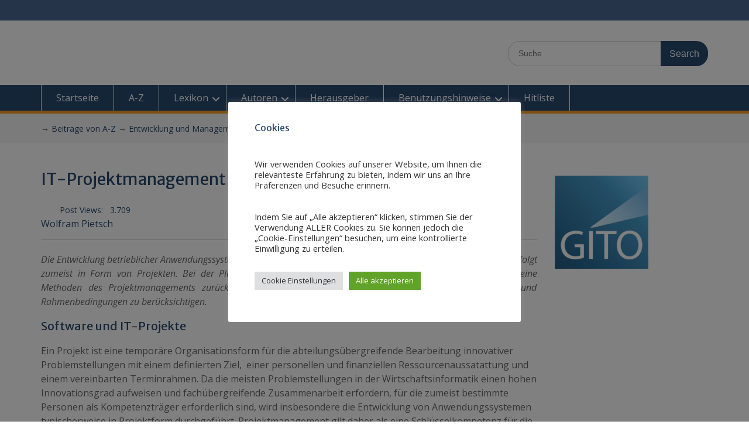

--- FILE ---
content_type: text/html; charset=UTF-8
request_url: https://wi-lex.de/index.php/lexikon/entwicklung-und-management-von-informationssystemen/it-projektmanagement/
body_size: 21935
content:
<!DOCTYPE html> <html lang="de" prefix="og: https://ogp.me/ns#"><head>
	    <meta charset="UTF-8">
    <meta name="viewport" content="width=device-width, initial-scale=1">
    <link rel="profile" href="http://gmpg.org/xfn/11">
    <link rel="pingback" href="https://wi-lex.de/xmlrpc.php">
    

<!-- Suchmaschinen-Optimierung durch Rank Math PRO - https://rankmath.com/ -->
<title>IT-Projektmanagement -</title>
<meta name="description" content="Wolfram Pietsch"/>
<meta name="robots" content="index, follow, max-snippet:-1, max-video-preview:-1, max-image-preview:large"/>
<link rel="canonical" href="https://wi-lex.de/index.php/lexikon/entwicklung-und-management-von-informationssystemen/it-projektmanagement/" />
<meta property="og:locale" content="de_DE" />
<meta property="og:type" content="article" />
<meta property="og:title" content="IT-Projektmanagement -" />
<meta property="og:description" content="Wolfram Pietsch" />
<meta property="og:url" content="https://wi-lex.de/index.php/lexikon/entwicklung-und-management-von-informationssystemen/it-projektmanagement/" />
<meta property="og:site_name" content="wi-lex.de - Lexikon der Wirtschaftsinformatik" />
<meta property="og:updated_time" content="2022-03-08T18:50:32+01:00" />
<meta property="article:published_time" content="2019-04-13T14:48:40+02:00" />
<meta property="article:modified_time" content="2022-03-08T18:50:32+01:00" />
<meta name="twitter:card" content="summary_large_image" />
<meta name="twitter:title" content="IT-Projektmanagement -" />
<meta name="twitter:description" content="Wolfram Pietsch" />
<meta name="twitter:label1" content="Lesedauer" />
<meta name="twitter:data1" content="3 Minuten" />
<script type="application/ld+json" class="rank-math-schema">{"@context":"https://schema.org","@graph":[{"@type":["Library","Organization"],"@id":"https://wi-lex.de/#organization","name":"Magnus Busch","url":"https://wi-lex.de","openingHours":["Monday,Tuesday,Wednesday,Thursday,Friday,Saturday,Sunday 09:00-17:00"]},{"@type":"WebSite","@id":"https://wi-lex.de/#website","url":"https://wi-lex.de","name":"wi-lex.de - Lexikon der Wirtschaftsinformatik","publisher":{"@id":"https://wi-lex.de/#organization"},"inLanguage":"de"},{"@type":"WebPage","@id":"https://wi-lex.de/index.php/lexikon/entwicklung-und-management-von-informationssystemen/it-projektmanagement/#webpage","url":"https://wi-lex.de/index.php/lexikon/entwicklung-und-management-von-informationssystemen/it-projektmanagement/","name":"IT-Projektmanagement -","datePublished":"2019-04-13T14:48:40+02:00","dateModified":"2022-03-08T18:50:32+01:00","isPartOf":{"@id":"https://wi-lex.de/#website"},"inLanguage":"de"},{"@type":"Person","name":"Magnus Busch","image":{"@type":"ImageObject","@id":"","url":"","caption":"Magnus Busch","inLanguage":"de"}},{"@type":"Article","headline":"IT-Projektmanagement -","datePublished":"2019-04-13T14:48:40+02:00","dateModified":"2022-03-08T18:50:32+01:00","author":{"name":"Magnus Busch"},"publisher":{"@id":"https://wi-lex.de/#organization"},"description":"Wolfram Pietsch","name":"IT-Projektmanagement -","@id":"https://wi-lex.de/index.php/lexikon/entwicklung-und-management-von-informationssystemen/it-projektmanagement/#richSnippet","isPartOf":{"@id":"https://wi-lex.de/index.php/lexikon/entwicklung-und-management-von-informationssystemen/it-projektmanagement/#webpage"},"inLanguage":"de","mainEntityOfPage":{"@id":"https://wi-lex.de/index.php/lexikon/entwicklung-und-management-von-informationssystemen/it-projektmanagement/#webpage"}}]}</script>
<!-- /Rank Math WordPress SEO Plugin -->

<link rel='dns-prefetch' href='//www.googletagmanager.com' />
<link rel="alternate" type="application/rss+xml" title=" &raquo; Feed" href="https://wi-lex.de/index.php/feed/" />
<link rel="alternate" type="application/rss+xml" title=" &raquo; Kommentar-Feed" href="https://wi-lex.de/index.php/comments/feed/" />
<script type="text/javascript" id="wpp-js" src="https://wi-lex.de/wp-content/plugins/wordpress-popular-posts/assets/js/wpp.js?ver=7.3.6" data-sampling="0" data-sampling-rate="100" data-api-url="https://wi-lex.de/index.php/wp-json/wordpress-popular-posts" data-post-id="9603" data-token="b9a55f567f" data-lang="0" data-debug="1"></script>
<link rel="alternate" title="oEmbed (JSON)" type="application/json+oembed" href="https://wi-lex.de/index.php/wp-json/oembed/1.0/embed?url=https%3A%2F%2Fwi-lex.de%2Findex.php%2Flexikon%2Fentwicklung-und-management-von-informationssystemen%2Fit-projektmanagement%2F" />
<link rel="alternate" title="oEmbed (XML)" type="text/xml+oembed" href="https://wi-lex.de/index.php/wp-json/oembed/1.0/embed?url=https%3A%2F%2Fwi-lex.de%2Findex.php%2Flexikon%2Fentwicklung-und-management-von-informationssystemen%2Fit-projektmanagement%2F&#038;format=xml" />
<style id='wp-img-auto-sizes-contain-inline-css' type='text/css'>
img:is([sizes=auto i],[sizes^="auto," i]){contain-intrinsic-size:3000px 1500px}
/*# sourceURL=wp-img-auto-sizes-contain-inline-css */
</style>
<link rel='stylesheet' id='dashicons-css' href='https://wi-lex.de/wp-includes/css/dashicons.min.css?ver=6.9' type='text/css' media='all' />
<link rel='stylesheet' id='post-views-counter-frontend-css' href='https://wi-lex.de/wp-content/plugins/post-views-counter/css/frontend.css?ver=1.7.0' type='text/css' media='all' />
<style id='wp-emoji-styles-inline-css' type='text/css'>

	img.wp-smiley, img.emoji {
		display: inline !important;
		border: none !important;
		box-shadow: none !important;
		height: 1em !important;
		width: 1em !important;
		margin: 0 0.07em !important;
		vertical-align: -0.1em !important;
		background: none !important;
		padding: 0 !important;
	}
/*# sourceURL=wp-emoji-styles-inline-css */
</style>
<link rel='stylesheet' id='wp-block-library-css' href='https://wi-lex.de/wp-includes/css/dist/block-library/style.min.css?ver=6.9' type='text/css' media='all' />
<style id='global-styles-inline-css' type='text/css'>
:root{--wp--preset--aspect-ratio--square: 1;--wp--preset--aspect-ratio--4-3: 4/3;--wp--preset--aspect-ratio--3-4: 3/4;--wp--preset--aspect-ratio--3-2: 3/2;--wp--preset--aspect-ratio--2-3: 2/3;--wp--preset--aspect-ratio--16-9: 16/9;--wp--preset--aspect-ratio--9-16: 9/16;--wp--preset--color--black: #000;--wp--preset--color--cyan-bluish-gray: #abb8c3;--wp--preset--color--white: #ffffff;--wp--preset--color--pale-pink: #f78da7;--wp--preset--color--vivid-red: #cf2e2e;--wp--preset--color--luminous-vivid-orange: #ff6900;--wp--preset--color--luminous-vivid-amber: #fcb900;--wp--preset--color--light-green-cyan: #7bdcb5;--wp--preset--color--vivid-green-cyan: #00d084;--wp--preset--color--pale-cyan-blue: #8ed1fc;--wp--preset--color--vivid-cyan-blue: #0693e3;--wp--preset--color--vivid-purple: #9b51e0;--wp--preset--color--gray: #666666;--wp--preset--color--light-gray: #f3f3f3;--wp--preset--color--dark-gray: #222222;--wp--preset--color--blue: #294a70;--wp--preset--color--dark-blue: #15305b;--wp--preset--color--navy-blue: #00387d;--wp--preset--color--sky-blue: #49688e;--wp--preset--color--light-blue: #6081a7;--wp--preset--color--yellow: #f4a024;--wp--preset--color--dark-yellow: #ffab1f;--wp--preset--color--red: #e4572e;--wp--preset--color--green: #54b77e;--wp--preset--gradient--vivid-cyan-blue-to-vivid-purple: linear-gradient(135deg,rgb(6,147,227) 0%,rgb(155,81,224) 100%);--wp--preset--gradient--light-green-cyan-to-vivid-green-cyan: linear-gradient(135deg,rgb(122,220,180) 0%,rgb(0,208,130) 100%);--wp--preset--gradient--luminous-vivid-amber-to-luminous-vivid-orange: linear-gradient(135deg,rgb(252,185,0) 0%,rgb(255,105,0) 100%);--wp--preset--gradient--luminous-vivid-orange-to-vivid-red: linear-gradient(135deg,rgb(255,105,0) 0%,rgb(207,46,46) 100%);--wp--preset--gradient--very-light-gray-to-cyan-bluish-gray: linear-gradient(135deg,rgb(238,238,238) 0%,rgb(169,184,195) 100%);--wp--preset--gradient--cool-to-warm-spectrum: linear-gradient(135deg,rgb(74,234,220) 0%,rgb(151,120,209) 20%,rgb(207,42,186) 40%,rgb(238,44,130) 60%,rgb(251,105,98) 80%,rgb(254,248,76) 100%);--wp--preset--gradient--blush-light-purple: linear-gradient(135deg,rgb(255,206,236) 0%,rgb(152,150,240) 100%);--wp--preset--gradient--blush-bordeaux: linear-gradient(135deg,rgb(254,205,165) 0%,rgb(254,45,45) 50%,rgb(107,0,62) 100%);--wp--preset--gradient--luminous-dusk: linear-gradient(135deg,rgb(255,203,112) 0%,rgb(199,81,192) 50%,rgb(65,88,208) 100%);--wp--preset--gradient--pale-ocean: linear-gradient(135deg,rgb(255,245,203) 0%,rgb(182,227,212) 50%,rgb(51,167,181) 100%);--wp--preset--gradient--electric-grass: linear-gradient(135deg,rgb(202,248,128) 0%,rgb(113,206,126) 100%);--wp--preset--gradient--midnight: linear-gradient(135deg,rgb(2,3,129) 0%,rgb(40,116,252) 100%);--wp--preset--font-size--small: 13px;--wp--preset--font-size--medium: 20px;--wp--preset--font-size--large: 28px;--wp--preset--font-size--x-large: 42px;--wp--preset--font-size--normal: 16px;--wp--preset--font-size--huge: 32px;--wp--preset--spacing--20: 0.44rem;--wp--preset--spacing--30: 0.67rem;--wp--preset--spacing--40: 1rem;--wp--preset--spacing--50: 1.5rem;--wp--preset--spacing--60: 2.25rem;--wp--preset--spacing--70: 3.38rem;--wp--preset--spacing--80: 5.06rem;--wp--preset--shadow--natural: 6px 6px 9px rgba(0, 0, 0, 0.2);--wp--preset--shadow--deep: 12px 12px 50px rgba(0, 0, 0, 0.4);--wp--preset--shadow--sharp: 6px 6px 0px rgba(0, 0, 0, 0.2);--wp--preset--shadow--outlined: 6px 6px 0px -3px rgb(255, 255, 255), 6px 6px rgb(0, 0, 0);--wp--preset--shadow--crisp: 6px 6px 0px rgb(0, 0, 0);}:where(.is-layout-flex){gap: 0.5em;}:where(.is-layout-grid){gap: 0.5em;}body .is-layout-flex{display: flex;}.is-layout-flex{flex-wrap: wrap;align-items: center;}.is-layout-flex > :is(*, div){margin: 0;}body .is-layout-grid{display: grid;}.is-layout-grid > :is(*, div){margin: 0;}:where(.wp-block-columns.is-layout-flex){gap: 2em;}:where(.wp-block-columns.is-layout-grid){gap: 2em;}:where(.wp-block-post-template.is-layout-flex){gap: 1.25em;}:where(.wp-block-post-template.is-layout-grid){gap: 1.25em;}.has-black-color{color: var(--wp--preset--color--black) !important;}.has-cyan-bluish-gray-color{color: var(--wp--preset--color--cyan-bluish-gray) !important;}.has-white-color{color: var(--wp--preset--color--white) !important;}.has-pale-pink-color{color: var(--wp--preset--color--pale-pink) !important;}.has-vivid-red-color{color: var(--wp--preset--color--vivid-red) !important;}.has-luminous-vivid-orange-color{color: var(--wp--preset--color--luminous-vivid-orange) !important;}.has-luminous-vivid-amber-color{color: var(--wp--preset--color--luminous-vivid-amber) !important;}.has-light-green-cyan-color{color: var(--wp--preset--color--light-green-cyan) !important;}.has-vivid-green-cyan-color{color: var(--wp--preset--color--vivid-green-cyan) !important;}.has-pale-cyan-blue-color{color: var(--wp--preset--color--pale-cyan-blue) !important;}.has-vivid-cyan-blue-color{color: var(--wp--preset--color--vivid-cyan-blue) !important;}.has-vivid-purple-color{color: var(--wp--preset--color--vivid-purple) !important;}.has-black-background-color{background-color: var(--wp--preset--color--black) !important;}.has-cyan-bluish-gray-background-color{background-color: var(--wp--preset--color--cyan-bluish-gray) !important;}.has-white-background-color{background-color: var(--wp--preset--color--white) !important;}.has-pale-pink-background-color{background-color: var(--wp--preset--color--pale-pink) !important;}.has-vivid-red-background-color{background-color: var(--wp--preset--color--vivid-red) !important;}.has-luminous-vivid-orange-background-color{background-color: var(--wp--preset--color--luminous-vivid-orange) !important;}.has-luminous-vivid-amber-background-color{background-color: var(--wp--preset--color--luminous-vivid-amber) !important;}.has-light-green-cyan-background-color{background-color: var(--wp--preset--color--light-green-cyan) !important;}.has-vivid-green-cyan-background-color{background-color: var(--wp--preset--color--vivid-green-cyan) !important;}.has-pale-cyan-blue-background-color{background-color: var(--wp--preset--color--pale-cyan-blue) !important;}.has-vivid-cyan-blue-background-color{background-color: var(--wp--preset--color--vivid-cyan-blue) !important;}.has-vivid-purple-background-color{background-color: var(--wp--preset--color--vivid-purple) !important;}.has-black-border-color{border-color: var(--wp--preset--color--black) !important;}.has-cyan-bluish-gray-border-color{border-color: var(--wp--preset--color--cyan-bluish-gray) !important;}.has-white-border-color{border-color: var(--wp--preset--color--white) !important;}.has-pale-pink-border-color{border-color: var(--wp--preset--color--pale-pink) !important;}.has-vivid-red-border-color{border-color: var(--wp--preset--color--vivid-red) !important;}.has-luminous-vivid-orange-border-color{border-color: var(--wp--preset--color--luminous-vivid-orange) !important;}.has-luminous-vivid-amber-border-color{border-color: var(--wp--preset--color--luminous-vivid-amber) !important;}.has-light-green-cyan-border-color{border-color: var(--wp--preset--color--light-green-cyan) !important;}.has-vivid-green-cyan-border-color{border-color: var(--wp--preset--color--vivid-green-cyan) !important;}.has-pale-cyan-blue-border-color{border-color: var(--wp--preset--color--pale-cyan-blue) !important;}.has-vivid-cyan-blue-border-color{border-color: var(--wp--preset--color--vivid-cyan-blue) !important;}.has-vivid-purple-border-color{border-color: var(--wp--preset--color--vivid-purple) !important;}.has-vivid-cyan-blue-to-vivid-purple-gradient-background{background: var(--wp--preset--gradient--vivid-cyan-blue-to-vivid-purple) !important;}.has-light-green-cyan-to-vivid-green-cyan-gradient-background{background: var(--wp--preset--gradient--light-green-cyan-to-vivid-green-cyan) !important;}.has-luminous-vivid-amber-to-luminous-vivid-orange-gradient-background{background: var(--wp--preset--gradient--luminous-vivid-amber-to-luminous-vivid-orange) !important;}.has-luminous-vivid-orange-to-vivid-red-gradient-background{background: var(--wp--preset--gradient--luminous-vivid-orange-to-vivid-red) !important;}.has-very-light-gray-to-cyan-bluish-gray-gradient-background{background: var(--wp--preset--gradient--very-light-gray-to-cyan-bluish-gray) !important;}.has-cool-to-warm-spectrum-gradient-background{background: var(--wp--preset--gradient--cool-to-warm-spectrum) !important;}.has-blush-light-purple-gradient-background{background: var(--wp--preset--gradient--blush-light-purple) !important;}.has-blush-bordeaux-gradient-background{background: var(--wp--preset--gradient--blush-bordeaux) !important;}.has-luminous-dusk-gradient-background{background: var(--wp--preset--gradient--luminous-dusk) !important;}.has-pale-ocean-gradient-background{background: var(--wp--preset--gradient--pale-ocean) !important;}.has-electric-grass-gradient-background{background: var(--wp--preset--gradient--electric-grass) !important;}.has-midnight-gradient-background{background: var(--wp--preset--gradient--midnight) !important;}.has-small-font-size{font-size: var(--wp--preset--font-size--small) !important;}.has-medium-font-size{font-size: var(--wp--preset--font-size--medium) !important;}.has-large-font-size{font-size: var(--wp--preset--font-size--large) !important;}.has-x-large-font-size{font-size: var(--wp--preset--font-size--x-large) !important;}
/*# sourceURL=global-styles-inline-css */
</style>

<style id='classic-theme-styles-inline-css' type='text/css'>
/*! This file is auto-generated */
.wp-block-button__link{color:#fff;background-color:#32373c;border-radius:9999px;box-shadow:none;text-decoration:none;padding:calc(.667em + 2px) calc(1.333em + 2px);font-size:1.125em}.wp-block-file__button{background:#32373c;color:#fff;text-decoration:none}
/*# sourceURL=/wp-includes/css/classic-themes.min.css */
</style>
<link rel='stylesheet' id='prefix-style-css' href='https://wi-lex.de/wp-content/plugins/alphabet-listing/css/alphabet_listing.css?ver=6.9' type='text/css' media='all' />
<link rel='stylesheet' id='avatar-manager-css' href='https://wi-lex.de/wp-content/plugins/avatar-manager/assets/css/avatar-manager.min.css?ver=1.2.1' type='text/css' media='all' />
<link rel='stylesheet' id='cookie-law-info-css' href='https://wi-lex.de/wp-content/plugins/cookie-law-info/legacy/public/css/cookie-law-info-public.css?ver=3.3.9.1' type='text/css' media='all' />
<link rel='stylesheet' id='cookie-law-info-gdpr-css' href='https://wi-lex.de/wp-content/plugins/cookie-law-info/legacy/public/css/cookie-law-info-gdpr.css?ver=3.3.9.1' type='text/css' media='all' />
<link rel='stylesheet' id='copy-the-code-css' href='https://wi-lex.de/wp-content/plugins/copy-the-code/assets/css/copy-the-code.css?ver=4.1.1' type='text/css' media='all' />
<link rel='stylesheet' id='ctc-copy-inline-css' href='https://wi-lex.de/wp-content/plugins/copy-the-code/assets/css/copy-inline.css?ver=4.1.1' type='text/css' media='all' />
<link rel='stylesheet' id='page-list-style-css' href='https://wi-lex.de/wp-content/plugins/page-list/css/page-list.css?ver=5.9' type='text/css' media='all' />
<link rel='stylesheet' id='ivory-search-styles-css' href='https://wi-lex.de/wp-content/plugins/add-search-to-menu/public/css/ivory-search.min.css?ver=5.5.13' type='text/css' media='all' />
<link rel='stylesheet' id='wordpress-popular-posts-css-css' href='https://wi-lex.de/wp-content/plugins/wordpress-popular-posts/assets/css/wpp.css?ver=7.3.6' type='text/css' media='all' />
<link rel='stylesheet' id='fontawesome-css' href='https://wi-lex.de/wp-content/themes/education-hub/third-party/font-awesome/css/all.min.css?ver=6.7.2' type='text/css' media='all' />
<link rel='stylesheet' id='education-hub-google-fonts-css' href='https://wi-lex.de/wp-content/uploads/fonts/716c384f22010585e5c10cb3454a49b3/font.css?v=1695224442' type='text/css' media='all' />
<link rel='stylesheet' id='education-hub-style-css' href='https://wi-lex.de/wp-content/themes/education-hub/style.css?ver=3.0.1' type='text/css' media='all' />
<link rel='stylesheet' id='education-hub-block-style-css' href='https://wi-lex.de/wp-content/themes/education-hub/css/blocks.css?ver=20201208' type='text/css' media='all' />
<link rel='stylesheet' id='pscrollbar-css' href='https://wi-lex.de/wp-content/plugins/quadmenu/assets/frontend/pscrollbar/perfect-scrollbar.min.css?ver=3.3.2' type='text/css' media='all' />
<link rel='stylesheet' id='owlcarousel-css' href='https://wi-lex.de/wp-content/plugins/quadmenu/assets/frontend/owlcarousel/owl.carousel.min.css?ver=3.3.2' type='text/css' media='all' />
<link rel='stylesheet' id='quadmenu-normalize-css' href='https://wi-lex.de/wp-content/plugins/quadmenu/assets/frontend/css/quadmenu-normalize.css?ver=3.3.2' type='text/css' media='all' />
<link rel='stylesheet' id='quadmenu-widgets-css' href='https://wi-lex.de/wp-content/uploads/education-hub/quadmenu-widgets.css?ver=1759827355' type='text/css' media='all' />
<link rel='stylesheet' id='quadmenu-css' href='https://wi-lex.de/wp-content/plugins/quadmenu/build/frontend/style.css?ver=3.3.2' type='text/css' media='all' />
<link rel='stylesheet' id='quadmenu-locations-css' href='https://wi-lex.de/wp-content/uploads/education-hub/quadmenu-locations.css?ver=1759827352' type='text/css' media='all' />
<link rel='stylesheet' id='a-z-listing-css' href='https://wi-lex.de/wp-content/plugins/a-z-listing/css/a-z-listing-default.css?ver=4.3.1' type='text/css' media='all' />
<link rel='stylesheet' id='heateor_sss_frontend_css-css' href='https://wi-lex.de/wp-content/plugins/sassy-social-share/public/css/sassy-social-share-public.css?ver=3.3.79' type='text/css' media='all' />
<style id='heateor_sss_frontend_css-inline-css' type='text/css'>
.heateor_sss_button_instagram span.heateor_sss_svg,a.heateor_sss_instagram span.heateor_sss_svg{background:radial-gradient(circle at 30% 107%,#fdf497 0,#fdf497 5%,#fd5949 45%,#d6249f 60%,#285aeb 90%)}.heateor_sss_horizontal_sharing .heateor_sss_svg,.heateor_sss_standard_follow_icons_container .heateor_sss_svg{color:#fff;border-width:0px;border-style:solid;border-color:transparent}.heateor_sss_horizontal_sharing .heateorSssTCBackground{color:#666}.heateor_sss_horizontal_sharing span.heateor_sss_svg:hover,.heateor_sss_standard_follow_icons_container span.heateor_sss_svg:hover{border-color:transparent;}.heateor_sss_vertical_sharing span.heateor_sss_svg,.heateor_sss_floating_follow_icons_container span.heateor_sss_svg{color:#fff;border-width:0px;border-style:solid;border-color:transparent;}.heateor_sss_vertical_sharing .heateorSssTCBackground{color:#666;}.heateor_sss_vertical_sharing span.heateor_sss_svg:hover,.heateor_sss_floating_follow_icons_container span.heateor_sss_svg:hover{border-color:transparent;}@media screen and (max-width:783px) {.heateor_sss_vertical_sharing{display:none!important}}
/*# sourceURL=heateor_sss_frontend_css-inline-css */
</style>
<link rel='stylesheet' id='wppb_stylesheet-css' href='https://wi-lex.de/wp-content/plugins/profile-builder/assets/css/style-front-end.css?ver=3.15.2' type='text/css' media='all' />
<script type="text/javascript" src="https://wi-lex.de/wp-includes/js/jquery/jquery.min.js?ver=3.7.1" id="jquery-core-js"></script>
<script type="text/javascript" src="https://wi-lex.de/wp-includes/js/jquery/jquery-migrate.min.js?ver=3.4.1" id="jquery-migrate-js"></script>
<script type="text/javascript" src="https://wi-lex.de/wp-content/plugins/avatar-manager/assets/js/avatar-manager.min.js?ver=1.2.1" id="avatar-manager-js"></script>
<script type="text/javascript" id="cookie-law-info-js-extra">
/* <![CDATA[ */
var Cli_Data = {"nn_cookie_ids":[],"cookielist":[],"non_necessary_cookies":[],"ccpaEnabled":"","ccpaRegionBased":"","ccpaBarEnabled":"","strictlyEnabled":["necessary","obligatoire"],"ccpaType":"gdpr","js_blocking":"1","custom_integration":"","triggerDomRefresh":"","secure_cookies":""};
var cli_cookiebar_settings = {"animate_speed_hide":"500","animate_speed_show":"500","background":"#FFF","border":"#b1a6a6c2","border_on":"","button_1_button_colour":"#61a229","button_1_button_hover":"#4e8221","button_1_link_colour":"#fff","button_1_as_button":"1","button_1_new_win":"","button_2_button_colour":"#333","button_2_button_hover":"#292929","button_2_link_colour":"#444","button_2_as_button":"","button_2_hidebar":"","button_3_button_colour":"#dedfe0","button_3_button_hover":"#b2b2b3","button_3_link_colour":"#333333","button_3_as_button":"1","button_3_new_win":"","button_4_button_colour":"#dedfe0","button_4_button_hover":"#b2b2b3","button_4_link_colour":"#333333","button_4_as_button":"1","button_7_button_colour":"#61a229","button_7_button_hover":"#4e8221","button_7_link_colour":"#fff","button_7_as_button":"1","button_7_new_win":"","font_family":"inherit","header_fix":"","notify_animate_hide":"1","notify_animate_show":"","notify_div_id":"#cookie-law-info-bar","notify_position_horizontal":"right","notify_position_vertical":"bottom","scroll_close":"","scroll_close_reload":"","accept_close_reload":"1","reject_close_reload":"1","showagain_tab":"1","showagain_background":"#fff","showagain_border":"#000","showagain_div_id":"#cookie-law-info-again","showagain_x_position":"100px","text":"#333333","show_once_yn":"","show_once":"10000","logging_on":"","as_popup":"","popup_overlay":"1","bar_heading_text":"Cookies","cookie_bar_as":"popup","popup_showagain_position":"bottom-right","widget_position":"left"};
var log_object = {"ajax_url":"https://wi-lex.de/wp-admin/admin-ajax.php"};
//# sourceURL=cookie-law-info-js-extra
/* ]]> */
</script>
<script type="text/javascript" src="https://wi-lex.de/wp-content/plugins/cookie-law-info/legacy/public/js/cookie-law-info-public.js?ver=3.3.9.1" id="cookie-law-info-js"></script>

<!-- Google Tag (gtac.js) durch Site-Kit hinzugefügt -->
<!-- Von Site Kit hinzugefügtes Google-Analytics-Snippet -->
<script type="text/javascript" src="https://www.googletagmanager.com/gtag/js?id=GT-WF357CP" id="google_gtagjs-js" async></script>
<script type="text/javascript" id="google_gtagjs-js-after">
/* <![CDATA[ */
window.dataLayer = window.dataLayer || [];function gtag(){dataLayer.push(arguments);}
gtag("set","linker",{"domains":["wi-lex.de"]});
gtag("js", new Date());
gtag("set", "developer_id.dZTNiMT", true);
gtag("config", "GT-WF357CP");
//# sourceURL=google_gtagjs-js-after
/* ]]> */
</script>
<link rel="https://api.w.org/" href="https://wi-lex.de/index.php/wp-json/" /><link rel="alternate" title="JSON" type="application/json" href="https://wi-lex.de/index.php/wp-json/wp/v2/pages/9603" /><link rel="EditURI" type="application/rsd+xml" title="RSD" href="https://wi-lex.de/xmlrpc.php?rsd" />
<meta name="generator" content="WordPress 6.9" />
<link rel='shortlink' href='https://wi-lex.de/?p=9603' />
<meta name="generator" content="Site Kit by Google 1.168.0" />            <style id="wpp-loading-animation-styles">@-webkit-keyframes bgslide{from{background-position-x:0}to{background-position-x:-200%}}@keyframes bgslide{from{background-position-x:0}to{background-position-x:-200%}}.wpp-widget-block-placeholder,.wpp-shortcode-placeholder{margin:0 auto;width:60px;height:3px;background:#dd3737;background:linear-gradient(90deg,#dd3737 0%,#571313 10%,#dd3737 100%);background-size:200% auto;border-radius:3px;-webkit-animation:bgslide 1s infinite linear;animation:bgslide 1s infinite linear}</style>
            
	<meta name="viewport" content="width=device-width, initial-scale=1.0">

	<style type="text/css">.saboxplugin-wrap{-webkit-box-sizing:border-box;-moz-box-sizing:border-box;-ms-box-sizing:border-box;box-sizing:border-box;border:1px solid #eee;width:100%;clear:both;display:block;overflow:hidden;word-wrap:break-word;position:relative}.saboxplugin-wrap .saboxplugin-gravatar{float:left;padding:0 20px 20px 20px}.saboxplugin-wrap .saboxplugin-gravatar img{max-width:100px;height:auto;border-radius:0;}.saboxplugin-wrap .saboxplugin-authorname{font-size:18px;line-height:1;margin:20px 0 0 20px;display:block}.saboxplugin-wrap .saboxplugin-authorname a{text-decoration:none}.saboxplugin-wrap .saboxplugin-authorname a:focus{outline:0}.saboxplugin-wrap .saboxplugin-desc{display:block;margin:5px 20px}.saboxplugin-wrap .saboxplugin-desc a{text-decoration:underline}.saboxplugin-wrap .saboxplugin-desc p{margin:5px 0 12px}.saboxplugin-wrap .saboxplugin-web{margin:0 20px 15px;text-align:left}.saboxplugin-wrap .sab-web-position{text-align:right}.saboxplugin-wrap .saboxplugin-web a{color:#ccc;text-decoration:none}.saboxplugin-wrap .saboxplugin-socials{position:relative;display:block;background:#fcfcfc;padding:5px;border-top:1px solid #eee}.saboxplugin-wrap .saboxplugin-socials a svg{width:20px;height:20px}.saboxplugin-wrap .saboxplugin-socials a svg .st2{fill:#fff; transform-origin:center center;}.saboxplugin-wrap .saboxplugin-socials a svg .st1{fill:rgba(0,0,0,.3)}.saboxplugin-wrap .saboxplugin-socials a:hover{opacity:.8;-webkit-transition:opacity .4s;-moz-transition:opacity .4s;-o-transition:opacity .4s;transition:opacity .4s;box-shadow:none!important;-webkit-box-shadow:none!important}.saboxplugin-wrap .saboxplugin-socials .saboxplugin-icon-color{box-shadow:none;padding:0;border:0;-webkit-transition:opacity .4s;-moz-transition:opacity .4s;-o-transition:opacity .4s;transition:opacity .4s;display:inline-block;color:#fff;font-size:0;text-decoration:inherit;margin:5px;-webkit-border-radius:0;-moz-border-radius:0;-ms-border-radius:0;-o-border-radius:0;border-radius:0;overflow:hidden}.saboxplugin-wrap .saboxplugin-socials .saboxplugin-icon-grey{text-decoration:inherit;box-shadow:none;position:relative;display:-moz-inline-stack;display:inline-block;vertical-align:middle;zoom:1;margin:10px 5px;color:#444;fill:#444}.clearfix:after,.clearfix:before{content:' ';display:table;line-height:0;clear:both}.ie7 .clearfix{zoom:1}.saboxplugin-socials.sabox-colored .saboxplugin-icon-color .sab-twitch{border-color:#38245c}.saboxplugin-socials.sabox-colored .saboxplugin-icon-color .sab-behance{border-color:#003eb0}.saboxplugin-socials.sabox-colored .saboxplugin-icon-color .sab-deviantart{border-color:#036824}.saboxplugin-socials.sabox-colored .saboxplugin-icon-color .sab-digg{border-color:#00327c}.saboxplugin-socials.sabox-colored .saboxplugin-icon-color .sab-dribbble{border-color:#ba1655}.saboxplugin-socials.sabox-colored .saboxplugin-icon-color .sab-facebook{border-color:#1e2e4f}.saboxplugin-socials.sabox-colored .saboxplugin-icon-color .sab-flickr{border-color:#003576}.saboxplugin-socials.sabox-colored .saboxplugin-icon-color .sab-github{border-color:#264874}.saboxplugin-socials.sabox-colored .saboxplugin-icon-color .sab-google{border-color:#0b51c5}.saboxplugin-socials.sabox-colored .saboxplugin-icon-color .sab-html5{border-color:#902e13}.saboxplugin-socials.sabox-colored .saboxplugin-icon-color .sab-instagram{border-color:#1630aa}.saboxplugin-socials.sabox-colored .saboxplugin-icon-color .sab-linkedin{border-color:#00344f}.saboxplugin-socials.sabox-colored .saboxplugin-icon-color .sab-pinterest{border-color:#5b040e}.saboxplugin-socials.sabox-colored .saboxplugin-icon-color .sab-reddit{border-color:#992900}.saboxplugin-socials.sabox-colored .saboxplugin-icon-color .sab-rss{border-color:#a43b0a}.saboxplugin-socials.sabox-colored .saboxplugin-icon-color .sab-sharethis{border-color:#5d8420}.saboxplugin-socials.sabox-colored .saboxplugin-icon-color .sab-soundcloud{border-color:#995200}.saboxplugin-socials.sabox-colored .saboxplugin-icon-color .sab-spotify{border-color:#0f612c}.saboxplugin-socials.sabox-colored .saboxplugin-icon-color .sab-stackoverflow{border-color:#a95009}.saboxplugin-socials.sabox-colored .saboxplugin-icon-color .sab-steam{border-color:#006388}.saboxplugin-socials.sabox-colored .saboxplugin-icon-color .sab-user_email{border-color:#b84e05}.saboxplugin-socials.sabox-colored .saboxplugin-icon-color .sab-tumblr{border-color:#10151b}.saboxplugin-socials.sabox-colored .saboxplugin-icon-color .sab-twitter{border-color:#0967a0}.saboxplugin-socials.sabox-colored .saboxplugin-icon-color .sab-vimeo{border-color:#0d7091}.saboxplugin-socials.sabox-colored .saboxplugin-icon-color .sab-windows{border-color:#003f71}.saboxplugin-socials.sabox-colored .saboxplugin-icon-color .sab-whatsapp{border-color:#003f71}.saboxplugin-socials.sabox-colored .saboxplugin-icon-color .sab-wordpress{border-color:#0f3647}.saboxplugin-socials.sabox-colored .saboxplugin-icon-color .sab-yahoo{border-color:#14002d}.saboxplugin-socials.sabox-colored .saboxplugin-icon-color .sab-youtube{border-color:#900}.saboxplugin-socials.sabox-colored .saboxplugin-icon-color .sab-xing{border-color:#000202}.saboxplugin-socials.sabox-colored .saboxplugin-icon-color .sab-mixcloud{border-color:#2475a0}.saboxplugin-socials.sabox-colored .saboxplugin-icon-color .sab-vk{border-color:#243549}.saboxplugin-socials.sabox-colored .saboxplugin-icon-color .sab-medium{border-color:#00452c}.saboxplugin-socials.sabox-colored .saboxplugin-icon-color .sab-quora{border-color:#420e00}.saboxplugin-socials.sabox-colored .saboxplugin-icon-color .sab-meetup{border-color:#9b181c}.saboxplugin-socials.sabox-colored .saboxplugin-icon-color .sab-goodreads{border-color:#000}.saboxplugin-socials.sabox-colored .saboxplugin-icon-color .sab-snapchat{border-color:#999700}.saboxplugin-socials.sabox-colored .saboxplugin-icon-color .sab-500px{border-color:#00557f}.saboxplugin-socials.sabox-colored .saboxplugin-icon-color .sab-mastodont{border-color:#185886}.sabox-plus-item{margin-bottom:20px}@media screen and (max-width:480px){.saboxplugin-wrap{text-align:center}.saboxplugin-wrap .saboxplugin-gravatar{float:none;padding:20px 0;text-align:center;margin:0 auto;display:block}.saboxplugin-wrap .saboxplugin-gravatar img{float:none;display:inline-block;display:-moz-inline-stack;vertical-align:middle;zoom:1}.saboxplugin-wrap .saboxplugin-desc{margin:0 10px 20px;text-align:center}.saboxplugin-wrap .saboxplugin-authorname{text-align:center;margin:10px 0 20px}}body .saboxplugin-authorname a,body .saboxplugin-authorname a:hover{box-shadow:none;-webkit-box-shadow:none}a.sab-profile-edit{font-size:16px!important;line-height:1!important}.sab-edit-settings a,a.sab-profile-edit{color:#0073aa!important;box-shadow:none!important;-webkit-box-shadow:none!important}.sab-edit-settings{margin-right:15px;position:absolute;right:0;z-index:2;bottom:10px;line-height:20px}.sab-edit-settings i{margin-left:5px}.saboxplugin-socials{line-height:1!important}.rtl .saboxplugin-wrap .saboxplugin-gravatar{float:right}.rtl .saboxplugin-wrap .saboxplugin-authorname{display:flex;align-items:center}.rtl .saboxplugin-wrap .saboxplugin-authorname .sab-profile-edit{margin-right:10px}.rtl .sab-edit-settings{right:auto;left:0}img.sab-custom-avatar{max-width:75px;}.saboxplugin-wrap {margin-top:0px; margin-bottom:0px; padding: 0px 0px }.saboxplugin-wrap .saboxplugin-authorname {font-size:18px; line-height:25px;}.saboxplugin-wrap .saboxplugin-desc p, .saboxplugin-wrap .saboxplugin-desc {font-size:14px !important; line-height:21px !important;}.saboxplugin-wrap .saboxplugin-web {font-size:14px;}.saboxplugin-wrap .saboxplugin-socials a svg {width:18px;height:18px;}</style><link rel="icon" href="https://wi-lex.de/wp-content/uploads/2024/03/Grundlage-Wilex-Favicon-1-32x32.png" sizes="32x32" />
<link rel="icon" href="https://wi-lex.de/wp-content/uploads/2024/03/Grundlage-Wilex-Favicon-1.png" sizes="192x192" />
<link rel="apple-touch-icon" href="https://wi-lex.de/wp-content/uploads/2024/03/Grundlage-Wilex-Favicon-1.png" />
<meta name="msapplication-TileImage" content="https://wi-lex.de/wp-content/uploads/2024/03/Grundlage-Wilex-Favicon-1.png" />
		<style type="text/css" id="wp-custom-css">
			/* home page - height of search  */
.page-id-42 .home-sec-center .search-form input.search-field, .home-sec-center .search-form .search-submit{
    height: 42px;
}
/* home page - padding of left bar */
.page-id-42 .author-day h2{
	padding: 6px 60px;
}
/* home page - collapsing author name [to the left] */
.page-id-42 .author-day strong{
	visibility: hidden;
	margin-bottom: -42px;
}
/* home page - adding numbers to popular posts [not working!!]*/
.page-id-42 .wpp-cards li .wpp-post-title::before{
	display: inline-block;
	content: counter(wpp-counter);
	color: rgba(255,255,255, 0.3);
	width: 40px;
	font-size: 18px;
	visibility: visible;
}

/* Hit list publication date */
.page-id-15 .post-date, .page-id-15 .cite-funtion {
    visibility: collapse;
/* 	margin-bottom: -25px; */
}

/* article top - article date */
.post-date, .post-views {
    background: #fff;
    color: #294a70;
}		</style>
		<link rel='stylesheet' id='search-live-css' href='https://wi-lex.de/wp-content/plugins/search-live/css/search-live.css?ver=2.0.0' type='text/css' media='all' />
<link rel='stylesheet' id='cookie-law-info-table-css' href='https://wi-lex.de/wp-content/plugins/cookie-law-info/legacy/public/css/cookie-law-info-table.css?ver=3.3.9.1' type='text/css' media='all' />
</head>

<body class="wp-singular page-template-default page page-id-9603 page-parent page-child parent-pageid-69 wp-embed-responsive wp-theme-education-hub locale-de-de education-hub group-blog site-layout-fluid global-layout-right-sidebar">

	
	    <div id="page" class="container hfeed site">
    <a class="skip-link screen-reader-text" href="#content">Skip to content</a>
    	<div id="tophead">
		<div class="container">
			<div id="quick-contact">
				
							</div>

			
			
		</div> <!-- .container -->
	</div><!--  #tophead -->

	<header id="masthead" class="site-header" role="banner"><div class="container">			    <div class="site-branding">

		    
										        <div id="site-identity">
					            	              <p class="site-title"><a href="https://wi-lex.de/" rel="home"></a></p>
	            				
					            <p class="site-description"></p>
					        </div><!-- #site-identity -->
			
	    </div><!-- .site-branding -->

	    	    		    <div class="search-section">
		    	<form role="search" method="get" class="search-form" action="https://wi-lex.de/">
	      <label>
	        <span class="screen-reader-text">Search for:</span>
	        <input type="search" class="search-field" placeholder="Suche" value="" name="s" title="Search for:" />
	      </label>
	      <input type="submit" class="search-submit" value="Search" />
	    </form>		    </div>
	    
        </div><!-- .container --></header><!-- #masthead -->    <div id="main-nav" class="clear-fix">
        <div class="container">
        <nav id="site-navigation" class="main-navigation" role="navigation">
          <button class="menu-toggle" aria-controls="primary-menu" aria-expanded="false">
          	<i class="fa fa-bars"></i>
          	<i class="fa fa-close"></i>
			Menu</button>
            <div class="wrap-menu-content">
				<div class="menu-lexikon-container"><ul id="primary-menu" class="menu"><li id="menu-item-1917" class="menu-item menu-item-type-post_type menu-item-object-page menu-item-home menu-item-1917"><a href="https://wi-lex.de/" title="						">Startseite</a></li>
<li id="menu-item-14425" class="menu-item menu-item-type-post_type menu-item-object-page current-page-ancestor menu-item-14425"><a href="https://wi-lex.de/index.php/lexikon/">A-Z</a></li>
<li id="menu-item-5847" class="menu-item menu-item-type-post_type menu-item-object-page menu-item-has-children menu-item-5847"><a href="https://wi-lex.de/index.php/lex/">Lexikon</a>
<ul class="sub-menu">
	<li id="menu-item-1918" class="menu-item menu-item-type-post_type menu-item-object-page current-page-ancestor menu-item-has-children menu-item-1918"><a href="https://wi-lex.de/index.php/lexikon/entwicklung-und-management-von-informationssystemen/" title="						">Entwicklung und Management von Informationssystemen</a>
	<ul class="sub-menu">
		<li id="menu-item-11476" class="menu-item menu-item-type-post_type menu-item-object-page menu-item-11476"><a href="https://wi-lex.de/index.php/lexikon/entwicklung-und-management-von-informationssystemen/einsatz-von-standardanwendungssoftware/">Einsatz von Standardanwendungssoftware</a></li>
		<li id="menu-item-11485" class="menu-item menu-item-type-custom menu-item-object-custom menu-item-11485"><a href="https://www.wi-lex.de/index.php/lexikon/entwicklung-und-management-von-informationssystemen/it-projektmanagement-2/">IT-Projektmanagement</a></li>
		<li id="menu-item-11477" class="menu-item menu-item-type-post_type menu-item-object-page menu-item-11477"><a href="https://wi-lex.de/index.php/lexikon/entwicklung-und-management-von-informationssystemen/integration-und-migration-von-it-systemen/">Integration und Migration von IT-Systemen</a></li>
		<li id="menu-item-11479" class="menu-item menu-item-type-post_type menu-item-object-page menu-item-11479"><a href="https://wi-lex.de/index.php/lexikon/management-von-anwendungssystemen/">Management von Anwendungssystemen</a></li>
		<li id="menu-item-11486" class="menu-item menu-item-type-custom menu-item-object-custom menu-item-11486"><a href="https://www.wi-lex.de/index.php/lexikon/entwicklung-und-management-von-informationssystemen/systementwicklung-2/">Systementwicklung</a></li>
	</ul>
</li>
	<li id="menu-item-1922" class="menu-item menu-item-type-post_type menu-item-object-page menu-item-has-children menu-item-1922"><a href="https://wi-lex.de/index.php/lexikon/informations-daten-und-wissensmanagement/" title="						">Informations-, Daten- und Wissensmanagement</a>
	<ul class="sub-menu">
		<li id="menu-item-11480" class="menu-item menu-item-type-post_type menu-item-object-page menu-item-11480"><a href="https://wi-lex.de/index.php/lexikon/informations-daten-und-wissensmanagement/business-intelligence/">Business Intelligence</a></li>
		<li id="menu-item-11482" class="menu-item menu-item-type-post_type menu-item-object-page menu-item-11482"><a href="https://wi-lex.de/index.php/lexikon/informations-daten-und-wissensmanagement/datenmanagement/">Datenmanagement</a></li>
		<li id="menu-item-11483" class="menu-item menu-item-type-post_type menu-item-object-page menu-item-11483"><a href="https://wi-lex.de/?page_id=8640">Informationsmanagement</a></li>
		<li id="menu-item-11487" class="menu-item menu-item-type-custom menu-item-object-custom menu-item-11487"><a href="https://www.wi-lex.de/index.php/lexikon/informations-daten-und-wissensmanagement/grundlagen-der-informationsversorgung/">Grundlagen der Informationsversorgung</a></li>
		<li id="menu-item-11488" class="menu-item menu-item-type-custom menu-item-object-custom menu-item-11488"><a href="https://www.wi-lex.de/index.php/lexikon/informations-daten-und-wissensmanagement/wissensmanagement/">Wissensmanagement</a></li>
	</ul>
</li>
	<li id="menu-item-1919" class="menu-item menu-item-type-post_type menu-item-object-page menu-item-has-children menu-item-1919"><a href="https://wi-lex.de/index.php/lexikon/inner-und-ueberbetriebliche-informationssysteme/" title="						">Inner- und überbetriebliche Informationssysteme</a>
	<ul class="sub-menu">
		<li id="menu-item-11489" class="menu-item menu-item-type-custom menu-item-object-custom menu-item-11489"><a href="https://www.wi-lex.de/index.php/lexikon/inner-und-ueberbetriebliche-informationssysteme/analyse-und-auswertungssysteme-berichtssysteme/">Analyse- und Auswertungssysteme, Berichtssysteme</a></li>
		<li id="menu-item-11481" class="menu-item menu-item-type-post_type menu-item-object-page menu-item-11481"><a href="https://wi-lex.de/index.php/lexikon/inner-und-ueberbetriebliche-informationssysteme/betriebswirtschaftlich-administrative-informationssysteme/">Betriebswirtschaftlich-administrative Informationssysteme</a></li>
		<li id="menu-item-11490" class="menu-item menu-item-type-custom menu-item-object-custom menu-item-11490"><a href="https://www.wi-lex.de/index.php/lexikon/inner-und-ueberbetriebliche-informationssysteme/crm-scm-und-electronic-business/">CRM, SCM und Electronic Business</a></li>
		<li id="menu-item-11484" class="menu-item menu-item-type-post_type menu-item-object-page menu-item-11484"><a href="https://wi-lex.de/index.php/lexikon/inner-und-ueberbetriebliche-informationssysteme/kommunikations-und-kollaborationssysteme/">Kommunikations- und Kollaborationssysteme</a></li>
		<li id="menu-item-11492" class="menu-item menu-item-type-custom menu-item-object-custom menu-item-11492"><a href="https://www.wi-lex.de/index.php/lexikon/inner-und-ueberbetriebliche-informationssysteme/sektorspezifische-anwendungssysteme/">Sektorspezifische Anwendungssysteme</a></li>
	</ul>
</li>
	<li id="menu-item-1920" class="menu-item menu-item-type-post_type menu-item-object-page menu-item-1920"><a href="https://wi-lex.de/index.php/lexikon/technologische-und-methodische-grundlagen/" title="						">Technologische und methodische Grundlagen</a></li>
	<li id="menu-item-1921" class="menu-item menu-item-type-post_type menu-item-object-page menu-item-1921"><a href="https://wi-lex.de/index.php/lexikon/uebergreifender-teil/" title="						">Übergreifender Teil</a></li>
</ul>
</li>
<li id="menu-item-1913" class="menu-item menu-item-type-post_type menu-item-object-page menu-item-has-children menu-item-1913"><a href="https://wi-lex.de/index.php/autoren/" title="						">Autoren</a>
<ul class="sub-menu">
	<li id="menu-item-1924" class="menu-item menu-item-type-post_type menu-item-object-page menu-item-1924"><a href="https://wi-lex.de/index.php/autoren/autorenverzeichnis/" title="						">Autorenverzeichnis</a></li>
	<li id="menu-item-1925" class="menu-item menu-item-type-post_type menu-item-object-page menu-item-1925"><a href="https://wi-lex.de/index.php/autoren/neue-autoren-und-beitraege/" title="						">Neue Autoren und Beiträge</a></li>
	<li id="menu-item-1923" class="menu-item menu-item-type-post_type menu-item-object-page menu-item-1923"><a href="https://wi-lex.de/index.php/autoren/autorenhinweise/" title="						">Autorenhinweise</a></li>
</ul>
</li>
<li id="menu-item-1914" class="menu-item menu-item-type-post_type menu-item-object-page menu-item-1914"><a href="https://wi-lex.de/index.php/herausgeber/" title="						">Herausgeber</a></li>
<li id="menu-item-1915" class="menu-item menu-item-type-post_type menu-item-object-page menu-item-has-children menu-item-1915"><a href="https://wi-lex.de/index.php/benutzungshinweise/" title="						">Benutzungshinweise</a>
<ul class="sub-menu">
	<li id="menu-item-1926" class="menu-item menu-item-type-post_type menu-item-object-page menu-item-1926"><a href="https://wi-lex.de/index.php/benutzungshinweise/hinweise-zum-zitieren-der-enzyklopaedie/" title="						">Hinweise zum Zitieren der Enzyklopädie</a></li>
</ul>
</li>
<li id="menu-item-4811" class="menu-item menu-item-type-post_type menu-item-object-page menu-item-4811"><a href="https://wi-lex.de/index.php/hitliste/">Hitliste</a></li>
</ul></div>            </div><!-- .menu-content -->
        </nav><!-- #site-navigation -->
       </div> <!-- .container -->
    </div> <!-- #main-nav -->
    
	<div id="breadcrumb"><div class="container"><div id="crumbs" xmlns:v="http://rdf.data-vocabulary.org/#"><span typeof="v:Breadcrumb"><a rel="v:url" property="v:title" href="https://wi-lex.de/"></a></span> → <span typeof="v:Breadcrumb"><a rel="v:url" property="v:title" href="https://wi-lex.de/index.php/lexikon/">Beiträge von A-Z</a></span> → <span typeof="v:Breadcrumb"><a rel="v:url" property="v:title" href="https://wi-lex.de/index.php/lexikon/entwicklung-und-management-von-informationssystemen/">Entwicklung und Management von Informationssystemen</a></span> → <span class="current">IT-Projektmanagement</span></div></div><!-- .container --></div><!-- #breadcrumb --><div id="content" class="site-content"><div class="container"><div class="inner-wrapper">    

	<div id="primary" class="content-area">
		<main id="main" class="site-main" role="main">

			
				
<article id="post-9603" class="post-9603 page type-page status-publish hentry">
	<header class="entry-header">
		<h1 class="entry-title">IT-Projektmanagement</h1>	</header><!-- .entry-header -->

	<div class="entry-content">
    		<div class="post-views content-post post-9603 entry-meta load-static">
				<span class="post-views-icon dashicons dashicons-chart-bar"></span> <span class="post-views-label">Post Views:</span> <span class="post-views-count">3.709</span>
			</div><p><a title="Wolfram Pietsch" href="https://www.wi-lex.de/index.php/autoren/autorenverzeichnis/krcmar-prof-dr-helmut/">Wolfram Pietsch</a></p>
<hr />
<p align="JUSTIFY"><em>Die Entwicklung betrieblicher Anwendungssysteme und Produkte mit Soft- und Hardwarekomponenten (IT-Systeme) erfolgt zumeist in Form von Projekten. Bei der Planung, Organisation und Steuerung von Projekten kann auf allgemeine Methoden des Projektmanagements zurückgegriffen werden, es sind aber auch IT-spezifiche Anforderungen und Rahmenbedingungen zu berücksichtigen.</em></p>
<h2>Software und IT-Projekte</h2>
<p>Ein Projekt ist eine temporäre Organisationsform für die abteilungsübergreifende Bearbeitung innovativer Problemstellungen mit einem definierten Ziel,  einer personellen und finanziellen Ressourcenaussatattung und einem vereinbarten Terminrahmen. Da die meisten Problemstellungen in der Wirtschaftsinformatik einen hohen Innovationsgrad aufweisen und fachübergreifende Zusammenarbeit erfordern, für die zumeist bestimmte Personen als Kompetenzträger erforderlich sind, wird insbesondere die Entwicklung von Anwendungssystemen typischerweise in Projektform durchgeführt. Projektmanagement gilt daher als eine Schlüsselkompetenz für die erfolgreiche Entwicklung im <a class="internal-link" title="Lebenszyklus von Anwendungssystemen" href="../Management-von-Anwendungssystemen/Lebenszyklus-von-Anwendungssystemen/index.html">Lebenszyklus von Anwendungssystemen</a>. Bei einigen IT-Dienstleistern sind Projekte die Standard-Organisationsform oder werden gar als Produkt vermarktet (siehe <a class="internal-link" title="Geschäftsmodell (für Software und Services)" href="../../uebergreifendes/Kontext-und-Grundlagen/Markt/Softwaremarkt/Geschaftsmodell-%28fur-Software-und-Services%29/index.html">Geschäftsmodell (für Software und Services)</a>). Neben der Erstellung von Softwaresystemen spielen dabei auch die Kombination von Software und Hardware eine wichtige Rolle wie z.B. in Navigationssystemen; dabei ist nicht nur ein Software- sondern ein umfassendes IT-Projektmanagement erforderlich. Die besonderen Anforderungen an die Integration von Hard- und Softwaresystemen werden u.a. in <a class="internal-link" title="Vorgehensmodell" href="../Systementwicklung/Vorgehensmodell/index.html">Vorgehensmodell</a>en wie dem klassischen <a class="internal-link" title="V-Modell XT" href="../Systementwicklung/Vorgehensmodell/V-Modell-XT/index.html">V-Modell XT</a> oder auch modernen <a class="internal-link" title="Agile Vorgehensmodelle" href="../Systementwicklung/Vorgehensmodell/Agile-Vorgehensmodelle/index.html">agilen Vorgehensmodellen</a> berücksichtigt.</p>
<h2>Perspektiven auf das Projektmanagement</h2>
<p>Projektmanagement kann grundsätzlich aus drei unterschiedlichen Perspektiven betrachtet werden:</p>
<h3>A) Projektmanagement als Funktion</h3>
<p>Für die Ausgestaltung der Projektmanagement-Funktion, d.h. der praktischen Managementaufgabe  im Tagesgeschäft,  ist entscheidend, welches Führungskonzept zugrunde gelegt wird <a class="internal-link" title="Projektführung" href="Projektfuhrung/index.html">(siehe</a> <a class="internal-link" title="Projektführung" href="Projektfuhrung/index.html">Projektführung</a>). Das Projektmanagement wurde ursprünglich für die Abwicklung von Großvorhaben in Militär und Raumfahrt konzipiert im Sinne des klassischen Ingenieurwesens. Moderne Systementwicklung erfordert flexiblere Konzepte im Sinne agiler Methoden und damit auch eine spezifische Ausgestaltung des Projektmanagements.</p>
<h3>B) Projektmanagement als Organisationsform</h3>
<p>Für das Projektmanagement werden in manchen Unternehmen spezifische Stellen mit definierter Befugnis und Verantwortung eingerichtet oder als Bestandteil von Stellenprofilen ausgezeichnet. Das weist darauf hin, dass es sich um eine spezifische Organisationsform handelt, die <a class="internal-link" title="Projektorganisation" href="Projektorganisation">Projektorganisation</a>, die situativ angepasst werden sollte. So stehen bei der Entwicklung einer neuen Entwicklungsplattform vornehmlich technische Anforderungen und Rahmenbedingungen im Vordergrund, während bei der Einführung einer betriebswirtschaftlichen Standardsoftware die gezielte Veränderung feingliedriger Geschäftsprozesse, damit auch sozio-kulturelle Aspekte stärkere Bedeutung erlangen und ein organisatorisches Veränderungsmangement (siehe <a class="internal-link" title="Change Management" href="../../daten-wissen/Informationsmanagement/Informationsmanagement--Aufgaben-des/Change-Management/index.html">Change Management</a>) erforderlich ist.</p>
<h3>C) Projektmanagement als Methode</h3>
<p>Projektmanagement wurde ursprünglich im Sinne einer allgemeinen Handlungsanweisung verstanden: eine Beschreibung der Art und Weise wie Projekte zu planen, zu organisieren und durchzuführen sind. Dieser Interpretation folgen einschlägige allgemeine Standards für das Projektmanagement wie <a class="internal-link" title="PMBOK" href="pmbok">PMBOK </a>und <a class="internal-link" title="PRINCE2" href="prince2">PRINCE2 </a>und auch spezifische Vorgehensmodelle für das IT-Projektmanagement wie das <a class="internal-link" title="V-Modell XT" href="../Systementwicklung/Vorgehensmodell/V-Modell-XT/index.html">V-Modell XT</a>.  Die Abgrenzung zu Methoden der Systementwicklung und zu allgemeinen Managementmethoden ist dabei fließend. So bildet im <a class="internal-link" title="V-Modell XT" href="../Systementwicklung/Vorgehensmodell/V-Modell-XT/index.html">V-Modell XT</a> das Projektmanagement einen Methoden-Pfad; dieser ist jedoch eher auf die Steuerung des Ablaufs ausgerichtet. Konfigurations- und Qualitätssicherung sind davon getrennt, während sie in anderen Standards wie PMBOK und PRINCE2 als Teil des Projektmanagements betrachtet werden, wenn auch in abgespeckter Form. Besondere Beachtung erfahren in letzter Zeit <a class="internal-link" title="Agile Vorgehensmodelle" href="../Systementwicklung/Vorgehensmodell/Agile-Vorgehensmodelle/index.html">agile Vorgehensmodelle</a> und insbesondere <a class="internal-link" title="Scrum" href="../Systementwicklung/Vorgehensmodell/Agile-Vorgehensmodelle/scrum">Scrum</a>.<br />
Für das Projektmanagement als Methode bietet sich die Bereitstellung spezifischer Instrumente an, die <a class="internal-link" title="Projektmanagement-Werkzeug" href="Projektmanagement-Werkzeug/index.html">Projektmanagement-Werkzeug</a>e.</p>
<h2>Aufgabenbereiche des IT-Projektmanagements</h2>
<p>Die folgenden Methodenkomplexe gehören zu den Kerndisziplinen des allgemeinen Projektmanagements</p>
<ul>
<li>
<div class="MsoListParagraphCxSpFirst"><a class="internal-link" title="Projektplanung" href="Projektplanung">Projektplanung</a> inkl. Aufgaben- und Terminplanung (siehe auch <a class="internal-link" title="Aufwandschätzverfahren" href="Aufwandschatzverfahren">Aufwandschätzverfahren</a>)</div>
</li>
<li>Wirtschaftlichkeitsanalyse bzw. Business Case (siehe auch <a class="internal-link" title="Wirtschaftlichkeit von Informationssystemen" href="../../daten-wissen/Informationsmanagement/Information-/Wirtschaftlichkeit-von-Informationssystemen-/index.html">Wirtschaftlichkeit von Informationssystemen</a>)</li>
<li><a class="internal-link" title="Projektorganisation" href="Projektorganisation">Projektorganisation</a></li>
<li>Terminüberwachung und -steuerung</li>
<li>
<div class="MsoListParagraphCxSpMiddle">
<div class="MsoListParagraphCxSpFirst">Kostenplanung und –steuerung (siehe auch <a class="internal-link" title="Projektcontrolling" href="Projektcontrolling">Projektcontrolling</a>)</div>
</div>
</li>
<li>
<div class="MsoListParagraphCxSpMiddle">Issue Management (Identifikation und Verfolgung &#8218;Offener Punkte&#8216;)</div>
</li>
<li>
<div class="MsoListParagraphCxSpMiddle"><a class="internal-link" title="Projektrisikomanagement" href="Projektrisikomanagement">Projektrisikomanagement</a></div>
</li>
<li>
<div class="MsoListParagraphCxSpLast">Kommunikationsmanagement</div>
</li>
</ul>
<p>Die folgenden Methodenkomplexe sind stark mit den oben angeführten Projektmanagement-Methoden verwoben, sind stark durch dies spezifischen Anforderungen und Randbedingungen von IT-Projekten geprägt und werden zuweilen auch unabhängig vom Projektmanagement verfolgt:</p>
<ul>
<li>
<div class="MsoListParagraphCxSpFirst"><a class="internal-link" title="Requirements Engineering" href="../Systementwicklung/Hauptaktivitaten-der-Systementwicklung/Problemanalyse-/Requirements-Engineering/index.html">Requirements Engineering</a></div>
</li>
<li>
<div class="MsoListParagraphCxSpMiddle"><a class="internal-link" title="Change Management" href="../../daten-wissen/Informationsmanagement/Informationsmanagement--Aufgaben-des/Change-Management/index.html">Change Management</a> (organisatorisches Veränderungsmanagement)</div>
</li>
<li>
<div class="MsoListParagraphCxSpMiddle">Änderungssteuerung (technisches Change Management)</div>
</li>
<li>
<div class="MsoListParagraphCxSpLast">Konfigurationsmanagement</div>
</li>
</ul>
<h2>Erfolgsfaktoren des IT-Projektmanagements</h2>
<p>Die bekannten allgemeinen negativen Faktoren für den Projekterfolg gelten prinzipiell auch für das IT-Projektmanagement z.B. (vgl. o.V. 2004):</p>
<ul>
<li>
<div class="MsoListParagraphCxSpFirst">Unklare Ziele, unklare Anforderungen</div>
</li>
<li>
<div class="MsoListParagraphCxSpMiddle">Fehlende Management-Unterstützung</div>
</li>
<li>
<div class="MsoListParagraphCxSpMiddle">Mangelnde Projektmanagementmethodik und –technik</div>
</li>
<li>
<div class="MsoListParagraphCxSpMiddle">Ressourcenmangel</div>
</li>
<li>
<div class="MsoListParagraphCxSpLast">Mangelnde Qualifikation, Flexibilität, Engagement</div>
</li>
</ul>
<p>Hinzu kommen weitere Faktoren u. a. (vgl. u.a. Moll 2004, o.V. 2002)</p>
<ul>
<li>
<div class="MsoListParagraphCxSpFirst">Einbeziehung der Anwender/Nutzer</div>
</li>
<li>
<div class="MsoListParagraphCxSpMiddle">Standardisierte Software-Infrastruktur</div>
</li>
<li>
<div class="MsoListParagraphCxSpMiddle">Angemessenes Vorgehensmodell einschließlich Qualitätssicherung für den gesamten Software-Life-Cycle</div>
</li>
<li>
<div class="MsoListParagraphCxSpLast">Projektumfang &#8211; mit der Projektgröße sinkt die Termintreue etc. (vgl.  Jones 2009)</div>
</li>
</ul>
<h2>Literatur</h2>
<p class="wl_literaturquelle">T. DeMarco: The Deadline. A Novel about Project Management, Computer Bookshops 1997.</p>
<p class="wl_literaturquelle">J. Hansel, G. Lomnitz: Projektleiter – Praxis, Springer, 3. Auflage 2000.</p>
<p class="wl_literaturquelle">G. Herzwurm, W. Pietsch: Management von IT-Produkten, Wiesbaden 2009.</p>
<p class="wl_literaturquelle">C. Jones (1996): Patterns of Software Systems Failure and Success, Boston 1996.</p>
<p class="wl_literaturquelle">K.-R. Moll et al.: Erfolgreiches Management von Software-Projekten; Informatik Spektrum 27 (2004) 5, S. 419-432.</p>
<p class="wl_literaturquelle">o. V.: Geschwindigkeit oder Gründlichkeit. In: Wirtschaftsinformatik (2002) 44, S. 395–405.</p>
<p class="wl_literaturquelle">o. V.: Studie zur Effizienz von Projekten in der Praxis. GPM und PA Consulting Group 2004.</p>
<p class="wl_literaturquelle">M. Schulte-Zurhausen: Organisation, 3. Auflage, München 2002.</p>
<div class='heateorSssClear'></div><div  class='heateor_sss_sharing_container heateor_sss_horizontal_sharing' data-heateor-sss-href='https://wi-lex.de/index.php/lexikon/entwicklung-und-management-von-informationssystemen/it-projektmanagement/'><div class='heateor_sss_sharing_title' style="font-weight:bold" >Hier weiterverbreiten</div><div class="heateor_sss_sharing_ul"><a aria-label="Facebook" class="heateor_sss_facebook" href="https://www.facebook.com/sharer/sharer.php?u=https%3A%2F%2Fwi-lex.de%2Findex.php%2Flexikon%2Fentwicklung-und-management-von-informationssystemen%2Fit-projektmanagement%2F" title="Facebook" rel="nofollow noopener" target="_blank" style="font-size:32px!important;box-shadow:none;display:inline-block;vertical-align:middle"><span class="heateor_sss_svg" style="background-color:#0765FE;width:35px;height:35px;border-radius:999px;display:inline-block;opacity:1;float:left;font-size:32px;box-shadow:none;display:inline-block;font-size:16px;padding:0 4px;vertical-align:middle;background-repeat:repeat;overflow:hidden;padding:0;cursor:pointer;box-sizing:content-box"><svg style="display:block;border-radius:999px;" focusable="false" aria-hidden="true" xmlns="http://www.w3.org/2000/svg" width="100%" height="100%" viewBox="0 0 32 32"><path fill="#fff" d="M28 16c0-6.627-5.373-12-12-12S4 9.373 4 16c0 5.628 3.875 10.35 9.101 11.647v-7.98h-2.474V16H13.1v-1.58c0-4.085 1.849-5.978 5.859-5.978.76 0 2.072.15 2.608.298v3.325c-.283-.03-.775-.045-1.386-.045-1.967 0-2.728.745-2.728 2.683V16h3.92l-.673 3.667h-3.247v8.245C23.395 27.195 28 22.135 28 16Z"></path></svg></span></a><a aria-label="Twitter" class="heateor_sss_button_twitter" href="https://twitter.com/intent/tweet?text=IT-Projektmanagement&url=https%3A%2F%2Fwi-lex.de%2Findex.php%2Flexikon%2Fentwicklung-und-management-von-informationssystemen%2Fit-projektmanagement%2F" title="Twitter" rel="nofollow noopener" target="_blank" style="font-size:32px!important;box-shadow:none;display:inline-block;vertical-align:middle"><span class="heateor_sss_svg heateor_sss_s__default heateor_sss_s_twitter" style="background-color:#55acee;width:35px;height:35px;border-radius:999px;display:inline-block;opacity:1;float:left;font-size:32px;box-shadow:none;display:inline-block;font-size:16px;padding:0 4px;vertical-align:middle;background-repeat:repeat;overflow:hidden;padding:0;cursor:pointer;box-sizing:content-box"><svg style="display:block;border-radius:999px;" focusable="false" aria-hidden="true" xmlns="http://www.w3.org/2000/svg" width="100%" height="100%" viewBox="-4 -4 39 39"><path d="M28 8.557a9.913 9.913 0 0 1-2.828.775 4.93 4.93 0 0 0 2.166-2.725 9.738 9.738 0 0 1-3.13 1.194 4.92 4.92 0 0 0-3.593-1.55 4.924 4.924 0 0 0-4.794 6.049c-4.09-.21-7.72-2.17-10.15-5.15a4.942 4.942 0 0 0-.665 2.477c0 1.71.87 3.214 2.19 4.1a4.968 4.968 0 0 1-2.23-.616v.06c0 2.39 1.7 4.38 3.952 4.83-.414.115-.85.174-1.297.174-.318 0-.626-.03-.928-.086a4.935 4.935 0 0 0 4.6 3.42 9.893 9.893 0 0 1-6.114 2.107c-.398 0-.79-.023-1.175-.068a13.953 13.953 0 0 0 7.55 2.213c9.056 0 14.01-7.507 14.01-14.013 0-.213-.005-.426-.015-.637.96-.695 1.795-1.56 2.455-2.55z" fill="#fff"></path></svg></span></a><a aria-label="Linkedin" class="heateor_sss_button_linkedin" href="https://www.linkedin.com/sharing/share-offsite/?url=https%3A%2F%2Fwi-lex.de%2Findex.php%2Flexikon%2Fentwicklung-und-management-von-informationssystemen%2Fit-projektmanagement%2F" title="Linkedin" rel="nofollow noopener" target="_blank" style="font-size:32px!important;box-shadow:none;display:inline-block;vertical-align:middle"><span class="heateor_sss_svg heateor_sss_s__default heateor_sss_s_linkedin" style="background-color:#0077b5;width:35px;height:35px;border-radius:999px;display:inline-block;opacity:1;float:left;font-size:32px;box-shadow:none;display:inline-block;font-size:16px;padding:0 4px;vertical-align:middle;background-repeat:repeat;overflow:hidden;padding:0;cursor:pointer;box-sizing:content-box"><svg style="display:block;border-radius:999px;" focusable="false" aria-hidden="true" xmlns="http://www.w3.org/2000/svg" width="100%" height="100%" viewBox="0 0 32 32"><path d="M6.227 12.61h4.19v13.48h-4.19V12.61zm2.095-6.7a2.43 2.43 0 0 1 0 4.86c-1.344 0-2.428-1.09-2.428-2.43s1.084-2.43 2.428-2.43m4.72 6.7h4.02v1.84h.058c.56-1.058 1.927-2.176 3.965-2.176 4.238 0 5.02 2.792 5.02 6.42v7.395h-4.183v-6.56c0-1.564-.03-3.574-2.178-3.574-2.18 0-2.514 1.7-2.514 3.46v6.668h-4.187V12.61z" fill="#fff"></path></svg></span></a><a aria-label="Reddit" class="heateor_sss_button_reddit" href="https://reddit.com/submit?url=https%3A%2F%2Fwi-lex.de%2Findex.php%2Flexikon%2Fentwicklung-und-management-von-informationssystemen%2Fit-projektmanagement%2F&title=IT-Projektmanagement" title="Reddit" rel="nofollow noopener" target="_blank" style="font-size:32px!important;box-shadow:none;display:inline-block;vertical-align:middle"><span class="heateor_sss_svg heateor_sss_s__default heateor_sss_s_reddit" style="background-color:#ff5700;width:35px;height:35px;border-radius:999px;display:inline-block;opacity:1;float:left;font-size:32px;box-shadow:none;display:inline-block;font-size:16px;padding:0 4px;vertical-align:middle;background-repeat:repeat;overflow:hidden;padding:0;cursor:pointer;box-sizing:content-box"><svg style="display:block;border-radius:999px;" focusable="false" aria-hidden="true" xmlns="http://www.w3.org/2000/svg" width="100%" height="100%" viewBox="-3.5 -3.5 39 39"><path d="M28.543 15.774a2.953 2.953 0 0 0-2.951-2.949 2.882 2.882 0 0 0-1.9.713 14.075 14.075 0 0 0-6.85-2.044l1.38-4.349 3.768.884a2.452 2.452 0 1 0 .24-1.176l-4.274-1a.6.6 0 0 0-.709.4l-1.659 5.224a14.314 14.314 0 0 0-7.316 2.029 2.908 2.908 0 0 0-1.872-.681 2.942 2.942 0 0 0-1.618 5.4 5.109 5.109 0 0 0-.062.765c0 4.158 5.037 7.541 11.229 7.541s11.22-3.383 11.22-7.541a5.2 5.2 0 0 0-.053-.706 2.963 2.963 0 0 0 1.427-2.51zm-18.008 1.88a1.753 1.753 0 0 1 1.73-1.74 1.73 1.73 0 0 1 1.709 1.74 1.709 1.709 0 0 1-1.709 1.711 1.733 1.733 0 0 1-1.73-1.711zm9.565 4.968a5.573 5.573 0 0 1-4.081 1.272h-.032a5.576 5.576 0 0 1-4.087-1.272.6.6 0 0 1 .844-.854 4.5 4.5 0 0 0 3.238.927h.032a4.5 4.5 0 0 0 3.237-.927.6.6 0 1 1 .844.854zm-.331-3.256a1.726 1.726 0 1 1 1.709-1.712 1.717 1.717 0 0 1-1.712 1.712z" fill="#fff"/></svg></span></a><a aria-label="Email" class="heateor_sss_email" href="https://wi-lex.de/index.php/lexikon/entwicklung-und-management-von-informationssystemen/it-projektmanagement/" onclick="event.preventDefault();window.open('mailto:?subject=' + decodeURIComponent('IT-Projektmanagement').replace('&', '%26') + '&body=https%3A%2F%2Fwi-lex.de%2Findex.php%2Flexikon%2Fentwicklung-und-management-von-informationssystemen%2Fit-projektmanagement%2F', '_blank')" title="Email" rel="noopener" style="font-size:32px!important;box-shadow:none;display:inline-block;vertical-align:middle"><span class="heateor_sss_svg" style="background-color:#649a3f;width:35px;height:35px;border-radius:999px;display:inline-block;opacity:1;float:left;font-size:32px;box-shadow:none;display:inline-block;font-size:16px;padding:0 4px;vertical-align:middle;background-repeat:repeat;overflow:hidden;padding:0;cursor:pointer;box-sizing:content-box"><svg style="display:block;border-radius:999px;" focusable="false" aria-hidden="true" xmlns="http://www.w3.org/2000/svg" width="100%" height="100%" viewBox="-.75 -.5 36 36"><path d="M 5.5 11 h 23 v 1 l -11 6 l -11 -6 v -1 m 0 2 l 11 6 l 11 -6 v 11 h -22 v -11" stroke-width="1" fill="#fff"></path></svg></span></a><a class="heateor_sss_more" aria-label="More" title="More" rel="nofollow noopener" style="font-size: 32px!important;border:0;box-shadow:none;display:inline-block!important;font-size:16px;padding:0 4px;vertical-align: middle;display:inline;" href="https://wi-lex.de/index.php/lexikon/entwicklung-und-management-von-informationssystemen/it-projektmanagement/" onclick="event.preventDefault()"><span class="heateor_sss_svg" style="background-color:#ee8e2d;width:35px;height:35px;border-radius:999px;display:inline-block!important;opacity:1;float:left;font-size:32px!important;box-shadow:none;display:inline-block;font-size:16px;padding:0 4px;vertical-align:middle;display:inline;background-repeat:repeat;overflow:hidden;padding:0;cursor:pointer;box-sizing:content-box;" onclick="heateorSssMoreSharingPopup(this, 'https://wi-lex.de/index.php/lexikon/entwicklung-und-management-von-informationssystemen/it-projektmanagement/', 'IT-Projektmanagement', '' )"><svg xmlns="http://www.w3.org/2000/svg" xmlns:xlink="http://www.w3.org/1999/xlink" viewBox="-.3 0 32 32" version="1.1" width="100%" height="100%" style="display:block;border-radius:999px;" xml:space="preserve"><g><path fill="#fff" d="M18 14V8h-4v6H8v4h6v6h4v-6h6v-4h-6z" fill-rule="evenodd"></path></g></svg></span></a></div><div class="heateorSssClear"></div></div><div class='heateorSssClear'></div>			</div><!-- .entry-content -->

	<footer class="entry-footer">
			</footer><!-- .entry-footer -->
</article><!-- #post-## -->

				
			
		</main><!-- #main -->
	</div><!-- #primary -->

<div id="sidebar-primary" class="widget-area" role="complementary">
	    <aside id="text-2" class="widget widget_text">			<div class="textwidget"><p><a href="https://www.wi-lex.de/"><img loading="lazy" decoding="async" class="alignnone wp-image-1994" src="https://www.wi-lex.de/wp-content/uploads/Logo/GITO_Logo.png" alt="" width="160" height="160" /></a></p>
</div>
		</aside>	</div><!-- #sidebar-primary -->


</div><!-- .inner-wrapper --></div><!-- .container --></div><!-- #content -->
	<div  id="footer-widgets" ><div class="container"><div class="inner-wrapper"><div class="footer-active-2 footer-widget-area"><aside id="text-3" class="widget widget_text">			<div class="textwidget"><table frame="void" rules="none">
<tbody>
<tr>
<td>
<p style="text-align: left;">© 2008-2025, Lehrstuhl für Wirtschaftsinformatik, Prozesse und Systeme, Universität Potsdam<br />
Koordination: Norbert Gronau, Edzard Weber, Lehrstuhl für Wirtschaftsinformatik (insb. Prozesse und Systeme), Universität Potsdam</p>
</td>
<td><a href="https://www.wi-lex.de/index.php/impressum/">Impressum</a></td>
<td><a href="https://www.wi-lex.de/index.php/datenschutz/">Datenschutz</a></td>
</tr>
</tbody>
</table>
</div>
		</aside></div><!-- .footer-widget-area --><div class="footer-active-2 footer-widget-area"></div><!-- .footer-widget-area --></div><!-- .inner-wrapper --></div><!-- .container --></div><footer id="colophon" class="site-footer" role="contentinfo"><div class="container">    
	    	    	      <div class="copyright">
	        Copyright. All rights reserved.	      </div><!-- .copyright -->
	    	    <div class="site-info">
	      <a href="https://wordpress.org/">Proudly powered by WordPress</a>
	      <span class="sep"> | </span>
			Education Hub by <a href="https://wenthemes.com/" rel="designer" target="_blank">WEN Themes</a>	    </div><!-- .site-info -->
	    	</div><!-- .container --></footer><!-- #colophon -->
</div><!-- #page --><a href="#page" class="scrollup" id="btn-scrollup"><i class="fa fa-chevron-up"></i></a>
<script type="speculationrules">
{"prefetch":[{"source":"document","where":{"and":[{"href_matches":"/*"},{"not":{"href_matches":["/wp-*.php","/wp-admin/*","/wp-content/uploads/*","/wp-content/*","/wp-content/plugins/*","/wp-content/themes/education-hub/*","/*\\?(.+)"]}},{"not":{"selector_matches":"a[rel~=\"nofollow\"]"}},{"not":{"selector_matches":".no-prefetch, .no-prefetch a"}}]},"eagerness":"conservative"}]}
</script>
<!--googleoff: all--><div id="cookie-law-info-bar" data-nosnippet="true"><h5 class="cli_messagebar_head">Cookies</h5><span><div class="cli-bar-container cli-style-v2"><br />
   <div class="cli-bar-message"><br />
      Wir verwenden Cookies auf unserer Website, um Ihnen die relevanteste Erfahrung zu bieten, indem wir uns an Ihre Präferenzen und Besuche erinnern.<br><br><br />
	  Indem Sie auf „Alle akzeptieren“ klicken, stimmen Sie der Verwendung ALLER Cookies zu. Sie können jedoch die „Cookie-Einstellungen“ besuchen, um eine kontrollierte Einwilligung zu erteilen.   </div><br />
   <div class="cli-bar-btn_container"><a role='button' class="medium cli-plugin-button cli-plugin-main-button cli_settings_button" style="margin:0px 5px 0px 0px">Cookie Einstellungen</a><a id="wt-cli-accept-all-btn" role='button' data-cli_action="accept_all" class="wt-cli-element medium cli-plugin-button wt-cli-accept-all-btn cookie_action_close_header cli_action_button">Alle akzeptieren</a><br />
   </div><br />
</div></span></div><div id="cookie-law-info-again" style="display:none" data-nosnippet="true"><span id="cookie_hdr_showagain">Cookies verwalten</span></div><div class="cli-modal" data-nosnippet="true" id="cliSettingsPopup" tabindex="-1" role="dialog" aria-labelledby="cliSettingsPopup" aria-hidden="true">
  <div class="cli-modal-dialog" role="document">
	<div class="cli-modal-content cli-bar-popup">
		  <button type="button" class="cli-modal-close" id="cliModalClose">
			<svg class="" viewBox="0 0 24 24"><path d="M19 6.41l-1.41-1.41-5.59 5.59-5.59-5.59-1.41 1.41 5.59 5.59-5.59 5.59 1.41 1.41 5.59-5.59 5.59 5.59 1.41-1.41-5.59-5.59z"></path><path d="M0 0h24v24h-24z" fill="none"></path></svg>
			<span class="wt-cli-sr-only">Schließen</span>
		  </button>
		  <div class="cli-modal-body">
			<div class="cli-container-fluid cli-tab-container">
	<div class="cli-row">
		<div class="cli-col-12 cli-align-items-stretch cli-px-0">
			<div class="cli-privacy-overview">
				<h4>Datenschutz Übersicht</h4>				<div class="cli-privacy-content">
					<div class="cli-privacy-content-text">Diese Website verwendet Cookies, um Ihre Erfahrung zu verbessern, während Sie durch die Website navigieren. Von diesen werden die nach Bedarf kategorisierten Cookies in Ihrem Browser gespeichert, da sie für das Funktionieren der Grundfunktionen der Website unerlässlich sind. Wir verwenden auch Cookies von Drittanbietern, die uns helfen, zu analysieren und zu verstehen, wie Sie diese Website nutzen. Diese Cookies werden nur mit Ihrer Zustimmung in Ihrem Browser gespeichert. Sie haben auch die Möglichkeit, diese Cookies abzulehnen. Das Deaktivieren einiger dieser Cookies kann sich jedoch auf Ihr Surferlebnis auswirken.</div>
				</div>
				<a class="cli-privacy-readmore" aria-label="Mehr anzeigen" role="button" data-readmore-text="Mehr anzeigen" data-readless-text="Weniger anzeigen"></a>			</div>
		</div>
		<div class="cli-col-12 cli-align-items-stretch cli-px-0 cli-tab-section-container">
												<div class="cli-tab-section">
						<div class="cli-tab-header">
							<a role="button" tabindex="0" class="cli-nav-link cli-settings-mobile" data-target="necessary" data-toggle="cli-toggle-tab">
								Notwendig							</a>
															<div class="wt-cli-necessary-checkbox">
									<input type="checkbox" class="cli-user-preference-checkbox"  id="wt-cli-checkbox-necessary" data-id="checkbox-necessary" checked="checked"  />
									<label class="form-check-label" for="wt-cli-checkbox-necessary">Notwendig</label>
								</div>
								<span class="cli-necessary-caption">immer aktiv</span>
													</div>
						<div class="cli-tab-content">
							<div class="cli-tab-pane cli-fade" data-id="necessary">
								<div class="wt-cli-cookie-description">
									Notwendige Cookies sind absolut notwendig, damit die Website ordnungsgemäß funktioniert. Diese Cookies gewährleisten anonym grundlegende Funktionalitäten und Sicherheitsmerkmale der Website.
<table class="cookielawinfo-row-cat-table cookielawinfo-winter"><thead><tr><th class="cookielawinfo-column-1">Cookie</th><th class="cookielawinfo-column-3">Dauer</th><th class="cookielawinfo-column-4">Beschreibung</th></tr></thead><tbody><tr class="cookielawinfo-row"><td class="cookielawinfo-column-1">cookielawinfo-checkbox-analytics</td><td class="cookielawinfo-column-3">11 months</td><td class="cookielawinfo-column-4">This cookie is set by GDPR Cookie Consent plugin. The cookie is used to store the user consent for the cookies in the category "Analytics".</td></tr><tr class="cookielawinfo-row"><td class="cookielawinfo-column-1">cookielawinfo-checkbox-functional</td><td class="cookielawinfo-column-3">11 months</td><td class="cookielawinfo-column-4">The cookie is set by GDPR cookie consent to record the user consent for the cookies in the category "Functional".</td></tr><tr class="cookielawinfo-row"><td class="cookielawinfo-column-1">cookielawinfo-checkbox-necessary</td><td class="cookielawinfo-column-3">11 months</td><td class="cookielawinfo-column-4">This cookie is set by GDPR Cookie Consent plugin. The cookies is used to store the user consent for the cookies in the category "Necessary".</td></tr><tr class="cookielawinfo-row"><td class="cookielawinfo-column-1">cookielawinfo-checkbox-others</td><td class="cookielawinfo-column-3">11 months</td><td class="cookielawinfo-column-4">This cookie is set by GDPR Cookie Consent plugin. The cookie is used to store the user consent for the cookies in the category "Other.</td></tr><tr class="cookielawinfo-row"><td class="cookielawinfo-column-1">cookielawinfo-checkbox-performance</td><td class="cookielawinfo-column-3">11 months</td><td class="cookielawinfo-column-4">This cookie is set by GDPR Cookie Consent plugin. The cookie is used to store the user consent for the cookies in the category "Performance".</td></tr><tr class="cookielawinfo-row"><td class="cookielawinfo-column-1">viewed_cookie_policy</td><td class="cookielawinfo-column-3">11 months</td><td class="cookielawinfo-column-4">The cookie is set by the GDPR Cookie Consent plugin and is used to store whether or not user has consented to the use of cookies. It does not store any personal data.</td></tr></tbody></table>								</div>
							</div>
						</div>
					</div>
																	<div class="cli-tab-section">
						<div class="cli-tab-header">
							<a role="button" tabindex="0" class="cli-nav-link cli-settings-mobile" data-target="functional" data-toggle="cli-toggle-tab">
								Funktional							</a>
															<div class="cli-switch">
									<input type="checkbox" id="wt-cli-checkbox-functional" class="cli-user-preference-checkbox"  data-id="checkbox-functional" checked='checked' />
									<label for="wt-cli-checkbox-functional" class="cli-slider" data-cli-enable="Aktiviert" data-cli-disable="Deaktiviert"><span class="wt-cli-sr-only">Funktional</span></label>
								</div>
													</div>
						<div class="cli-tab-content">
							<div class="cli-tab-pane cli-fade" data-id="functional">
								<div class="wt-cli-cookie-description">
									Funktionale Cookies helfen dabei, bestimmte Funktionen auszuführen, wie z. B. das Teilen des Inhalts der Website auf Social-Media-Plattformen, das Sammeln von Rückmeldungen und andere Funktionen von Drittanbietern.
								</div>
							</div>
						</div>
					</div>
																	<div class="cli-tab-section">
						<div class="cli-tab-header">
							<a role="button" tabindex="0" class="cli-nav-link cli-settings-mobile" data-target="performance" data-toggle="cli-toggle-tab">
								Performance							</a>
															<div class="cli-switch">
									<input type="checkbox" id="wt-cli-checkbox-performance" class="cli-user-preference-checkbox"  data-id="checkbox-performance" checked='checked' />
									<label for="wt-cli-checkbox-performance" class="cli-slider" data-cli-enable="Aktiviert" data-cli-disable="Deaktiviert"><span class="wt-cli-sr-only">Performance</span></label>
								</div>
													</div>
						<div class="cli-tab-content">
							<div class="cli-tab-pane cli-fade" data-id="performance">
								<div class="wt-cli-cookie-description">
									Performance-Cookies werden verwendet, um die wichtigsten Leistungsindizes der Website zu verstehen und zu analysieren, was dazu beiträgt, den Besuchern ein besseres Benutzererlebnis zu bieten.
								</div>
							</div>
						</div>
					</div>
																	<div class="cli-tab-section">
						<div class="cli-tab-header">
							<a role="button" tabindex="0" class="cli-nav-link cli-settings-mobile" data-target="analytics" data-toggle="cli-toggle-tab">
								Analyse							</a>
															<div class="cli-switch">
									<input type="checkbox" id="wt-cli-checkbox-analytics" class="cli-user-preference-checkbox"  data-id="checkbox-analytics" checked='checked' />
									<label for="wt-cli-checkbox-analytics" class="cli-slider" data-cli-enable="Aktiviert" data-cli-disable="Deaktiviert"><span class="wt-cli-sr-only">Analyse</span></label>
								</div>
													</div>
						<div class="cli-tab-content">
							<div class="cli-tab-pane cli-fade" data-id="analytics">
								<div class="wt-cli-cookie-description">
									Analytische Cookies werden verwendet, um zu verstehen, wie Besucher mit der Website interagieren. Diese Cookies helfen bei der Bereitstellung von Informationen zu Metriken wie Anzahl der Besucher, Absprungrate, Verkehrsquelle usw.
								</div>
							</div>
						</div>
					</div>
																	<div class="cli-tab-section">
						<div class="cli-tab-header">
							<a role="button" tabindex="0" class="cli-nav-link cli-settings-mobile" data-target="advertisement" data-toggle="cli-toggle-tab">
								Werbung							</a>
															<div class="cli-switch">
									<input type="checkbox" id="wt-cli-checkbox-advertisement" class="cli-user-preference-checkbox"  data-id="checkbox-advertisement" />
									<label for="wt-cli-checkbox-advertisement" class="cli-slider" data-cli-enable="Aktiviert" data-cli-disable="Deaktiviert"><span class="wt-cli-sr-only">Werbung</span></label>
								</div>
													</div>
						<div class="cli-tab-content">
							<div class="cli-tab-pane cli-fade" data-id="advertisement">
								<div class="wt-cli-cookie-description">
									Werbe-Cookies werden verwendet, um Besuchern relevante Anzeigen und Marketingkampagnen bereitzustellen. Diese Cookies verfolgen Besucher über Websites hinweg und sammeln Informationen, um angepasste Anzeigen bereitzustellen.
								</div>
							</div>
						</div>
					</div>
																	<div class="cli-tab-section">
						<div class="cli-tab-header">
							<a role="button" tabindex="0" class="cli-nav-link cli-settings-mobile" data-target="others" data-toggle="cli-toggle-tab">
								Andere							</a>
															<div class="cli-switch">
									<input type="checkbox" id="wt-cli-checkbox-others" class="cli-user-preference-checkbox"  data-id="checkbox-others" />
									<label for="wt-cli-checkbox-others" class="cli-slider" data-cli-enable="Aktiviert" data-cli-disable="Deaktiviert"><span class="wt-cli-sr-only">Andere</span></label>
								</div>
													</div>
						<div class="cli-tab-content">
							<div class="cli-tab-pane cli-fade" data-id="others">
								<div class="wt-cli-cookie-description">
									Andere nicht kategorisierte Cookies sind solche, die analysiert werden und noch nicht in eine Kategorie eingeordnet wurden.
								</div>
							</div>
						</div>
					</div>
										</div>
	</div>
</div>
		  </div>
		  <div class="cli-modal-footer">
			<div class="wt-cli-element cli-container-fluid cli-tab-container">
				<div class="cli-row">
					<div class="cli-col-12 cli-align-items-stretch cli-px-0">
						<div class="cli-tab-footer wt-cli-privacy-overview-actions">
						
															<a id="wt-cli-privacy-save-btn" role="button" tabindex="0" data-cli-action="accept" class="wt-cli-privacy-btn cli_setting_save_button wt-cli-privacy-accept-btn cli-btn">SPEICHERN &amp; AKZEPTIEREN</a>
													</div>
						
					</div>
				</div>
			</div>
		</div>
	</div>
  </div>
</div>
<div class="cli-modal-backdrop cli-fade cli-settings-overlay"></div>
<div class="cli-modal-backdrop cli-fade cli-popupbar-overlay"></div>
<!--googleon: all--><style type="text/css"> 
         /* Hide reCAPTCHA V3 badge */
        .grecaptcha-badge {
        
            visibility: hidden !important;
        
        }
    </style><script type="text/javascript" id="copy-the-code-js-extra">
/* <![CDATA[ */
var copyTheCode = {"trim_lines":"","remove_spaces":"1","copy_content_as":"","previewMarkup":"\u003Ch2\u003EHello World\u003C/h2\u003E","buttonMarkup":"\u003Cbutton class=\"copy-the-code-button\" title=\"\"\u003E\u003C/button\u003E","buttonSvg":"\u003Csvg aria-hidden=\"true\" focusable=\"false\" role=\"img\" class=\"copy-icon\" viewBox=\"0 0 16 16\" width=\"16\" height=\"16\" fill=\"currentColor\"\u003E\u003Cpath d=\"M0 6.75C0 5.784.784 5 1.75 5h1.5a.75.75 0 0 1 0 1.5h-1.5a.25.25 0 0 0-.25.25v7.5c0 .138.112.25.25.25h7.5a.25.25 0 0 0 .25-.25v-1.5a.75.75 0 0 1 1.5 0v1.5A1.75 1.75 0 0 1 9.25 16h-7.5A1.75 1.75 0 0 1 0 14.25Z\"\u003E\u003C/path\u003E\u003Cpath d=\"M5 1.75C5 .784 5.784 0 6.75 0h7.5C15.216 0 16 .784 16 1.75v7.5A1.75 1.75 0 0 1 14.25 11h-7.5A1.75 1.75 0 0 1 5 9.25Zm1.75-.25a.25.25 0 0 0-.25.25v7.5c0 .138.112.25.25.25h7.5a.25.25 0 0 0 .25-.25v-7.5a.25.25 0 0 0-.25-.25Z\"\u003E\u003C/path\u003E\u003C/svg\u003E","selectors":[{"selector":"pre","style":"button","button_text":"Copy","button_title":"Copy to Clipboard","button_copy_text":"Copied!","button_position":"inside","copy_format":"","conditions":""}],"selector":"pre","settings":{"selector":"pre","button-text":"Copy to Clipboard","button-title":"Copy to Clipboard","button-copy-text":"Copied!","button-position":"inside","copy-format":"default"},"string":{"title":"Copy to Clipboard","copy":"Copy to Clipboard","copied":"Copied!"},"image-url":"https://wi-lex.de/wp-content/plugins/copy-the-code//assets/images/copy-1.svg","redirect_url":""};
//# sourceURL=copy-the-code-js-extra
/* ]]> */
</script>
<script type="text/javascript" src="https://wi-lex.de/wp-content/plugins/copy-the-code/assets/js/copy-the-code.js?ver=4.1.1" id="copy-the-code-js"></script>
<script type="text/javascript" src="https://wi-lex.de/wp-content/plugins/copy-the-code/assets/js/clipboard.js?ver=4.1.1" id="ctc-clipboard-js"></script>
<script type="text/javascript" src="https://wi-lex.de/wp-content/plugins/copy-the-code/assets/js/copy-inline.js?ver=4.1.1" id="ctc-copy-inline-js"></script>
<script type="text/javascript" src="https://wi-lex.de/wp-content/themes/education-hub/js/skip-link-focus-fix.min.js?ver=20130115" id="education-hub-skip-link-focus-fix-js"></script>
<script type="text/javascript" src="https://wi-lex.de/wp-content/themes/education-hub/third-party/cycle2/js/jquery.cycle2.min.js?ver=2.1.6" id="cycle2-js"></script>
<script type="text/javascript" src="https://wi-lex.de/wp-content/themes/education-hub/js/custom.min.js?ver=1.0" id="education-hub-custom-js"></script>
<script type="text/javascript" id="education-hub-navigation-js-extra">
/* <![CDATA[ */
var EducationHubScreenReaderText = {"expand":"\u003Cspan class=\"screen-reader-text\"\u003Eexpand child menu\u003C/span\u003E","collapse":"\u003Cspan class=\"screen-reader-text\"\u003Ecollapse child menu\u003C/span\u003E"};
//# sourceURL=education-hub-navigation-js-extra
/* ]]> */
</script>
<script type="text/javascript" src="https://wi-lex.de/wp-content/themes/education-hub/js/navigation.min.js?ver=20120206" id="education-hub-navigation-js"></script>
<script type="text/javascript" src="https://wi-lex.de/wp-content/plugins/quadmenu/assets/frontend/pscrollbar/perfect-scrollbar.jquery.min.js?ver=3.3.2" id="pscrollbar-js"></script>
<script type="text/javascript" src="https://wi-lex.de/wp-content/plugins/quadmenu/assets/frontend/owlcarousel/owl.carousel.min.js?ver=3.3.2" id="owlcarousel-js"></script>
<script type="text/javascript" src="https://wi-lex.de/wp-includes/js/hoverIntent.min.js?ver=1.10.2" id="hoverIntent-js"></script>
<script type="text/javascript" id="quadmenu-js-extra">
/* <![CDATA[ */
var quadmenu = {"ajaxurl":"https://wi-lex.de/wp-admin/admin-ajax.php","gutter":"30"};
//# sourceURL=quadmenu-js-extra
/* ]]> */
</script>
<script type="text/javascript" src="https://wi-lex.de/wp-content/plugins/quadmenu/build/frontend/index.js?ver=64a0778cf68e89eed44f" id="quadmenu-js"></script>
<script type="text/javascript" id="heateor_sss_sharing_js-js-before">
/* <![CDATA[ */
function heateorSssLoadEvent(e) {var t=window.onload;if (typeof window.onload!="function") {window.onload=e}else{window.onload=function() {t();e()}}};	var heateorSssSharingAjaxUrl = 'https://wi-lex.de/wp-admin/admin-ajax.php', heateorSssCloseIconPath = 'https://wi-lex.de/wp-content/plugins/sassy-social-share/public/../images/close.png', heateorSssPluginIconPath = 'https://wi-lex.de/wp-content/plugins/sassy-social-share/public/../images/logo.png', heateorSssHorizontalSharingCountEnable = 0, heateorSssVerticalSharingCountEnable = 0, heateorSssSharingOffset = -10; var heateorSssMobileStickySharingEnabled = 0;var heateorSssCopyLinkMessage = "Link copied.";var heateorSssUrlCountFetched = [], heateorSssSharesText = 'Shares', heateorSssShareText = 'Share';function heateorSssPopup(e) {window.open(e,"popUpWindow","height=400,width=600,left=400,top=100,resizable,scrollbars,toolbar=0,personalbar=0,menubar=no,location=no,directories=no,status")}
//# sourceURL=heateor_sss_sharing_js-js-before
/* ]]> */
</script>
<script type="text/javascript" src="https://wi-lex.de/wp-content/plugins/sassy-social-share/public/js/sassy-social-share-public.js?ver=3.3.79" id="heateor_sss_sharing_js-js"></script>
<script type="text/javascript" id="ivory-search-scripts-js-extra">
/* <![CDATA[ */
var IvorySearchVars = {"is_analytics_enabled":"1"};
//# sourceURL=ivory-search-scripts-js-extra
/* ]]> */
</script>
<script type="text/javascript" src="https://wi-lex.de/wp-content/plugins/add-search-to-menu/public/js/ivory-search.min.js?ver=5.5.13" id="ivory-search-scripts-js"></script>
<script type="text/javascript" src="https://wi-lex.de/wp-content/plugins/search-live/js/jquery.typewatch.min.js?ver=2.0.0" id="typewatch-js"></script>
<script type="text/javascript" src="https://wi-lex.de/wp-content/plugins/search-live/js/search-live.min.js?ver=2.0.0" id="search-live-js"></script>
<script id="wp-emoji-settings" type="application/json">
{"baseUrl":"https://s.w.org/images/core/emoji/17.0.2/72x72/","ext":".png","svgUrl":"https://s.w.org/images/core/emoji/17.0.2/svg/","svgExt":".svg","source":{"concatemoji":"https://wi-lex.de/wp-includes/js/wp-emoji-release.min.js?ver=6.9"}}
</script>
<script type="module">
/* <![CDATA[ */
/*! This file is auto-generated */
const a=JSON.parse(document.getElementById("wp-emoji-settings").textContent),o=(window._wpemojiSettings=a,"wpEmojiSettingsSupports"),s=["flag","emoji"];function i(e){try{var t={supportTests:e,timestamp:(new Date).valueOf()};sessionStorage.setItem(o,JSON.stringify(t))}catch(e){}}function c(e,t,n){e.clearRect(0,0,e.canvas.width,e.canvas.height),e.fillText(t,0,0);t=new Uint32Array(e.getImageData(0,0,e.canvas.width,e.canvas.height).data);e.clearRect(0,0,e.canvas.width,e.canvas.height),e.fillText(n,0,0);const a=new Uint32Array(e.getImageData(0,0,e.canvas.width,e.canvas.height).data);return t.every((e,t)=>e===a[t])}function p(e,t){e.clearRect(0,0,e.canvas.width,e.canvas.height),e.fillText(t,0,0);var n=e.getImageData(16,16,1,1);for(let e=0;e<n.data.length;e++)if(0!==n.data[e])return!1;return!0}function u(e,t,n,a){switch(t){case"flag":return n(e,"\ud83c\udff3\ufe0f\u200d\u26a7\ufe0f","\ud83c\udff3\ufe0f\u200b\u26a7\ufe0f")?!1:!n(e,"\ud83c\udde8\ud83c\uddf6","\ud83c\udde8\u200b\ud83c\uddf6")&&!n(e,"\ud83c\udff4\udb40\udc67\udb40\udc62\udb40\udc65\udb40\udc6e\udb40\udc67\udb40\udc7f","\ud83c\udff4\u200b\udb40\udc67\u200b\udb40\udc62\u200b\udb40\udc65\u200b\udb40\udc6e\u200b\udb40\udc67\u200b\udb40\udc7f");case"emoji":return!a(e,"\ud83e\u1fac8")}return!1}function f(e,t,n,a){let r;const o=(r="undefined"!=typeof WorkerGlobalScope&&self instanceof WorkerGlobalScope?new OffscreenCanvas(300,150):document.createElement("canvas")).getContext("2d",{willReadFrequently:!0}),s=(o.textBaseline="top",o.font="600 32px Arial",{});return e.forEach(e=>{s[e]=t(o,e,n,a)}),s}function r(e){var t=document.createElement("script");t.src=e,t.defer=!0,document.head.appendChild(t)}a.supports={everything:!0,everythingExceptFlag:!0},new Promise(t=>{let n=function(){try{var e=JSON.parse(sessionStorage.getItem(o));if("object"==typeof e&&"number"==typeof e.timestamp&&(new Date).valueOf()<e.timestamp+604800&&"object"==typeof e.supportTests)return e.supportTests}catch(e){}return null}();if(!n){if("undefined"!=typeof Worker&&"undefined"!=typeof OffscreenCanvas&&"undefined"!=typeof URL&&URL.createObjectURL&&"undefined"!=typeof Blob)try{var e="postMessage("+f.toString()+"("+[JSON.stringify(s),u.toString(),c.toString(),p.toString()].join(",")+"));",a=new Blob([e],{type:"text/javascript"});const r=new Worker(URL.createObjectURL(a),{name:"wpTestEmojiSupports"});return void(r.onmessage=e=>{i(n=e.data),r.terminate(),t(n)})}catch(e){}i(n=f(s,u,c,p))}t(n)}).then(e=>{for(const n in e)a.supports[n]=e[n],a.supports.everything=a.supports.everything&&a.supports[n],"flag"!==n&&(a.supports.everythingExceptFlag=a.supports.everythingExceptFlag&&a.supports[n]);var t;a.supports.everythingExceptFlag=a.supports.everythingExceptFlag&&!a.supports.flag,a.supports.everything||((t=a.source||{}).concatemoji?r(t.concatemoji):t.wpemoji&&t.twemoji&&(r(t.twemoji),r(t.wpemoji)))});
//# sourceURL=https://wi-lex.de/wp-includes/js/wp-emoji-loader.min.js
/* ]]> */
</script>
</body>
</html>
